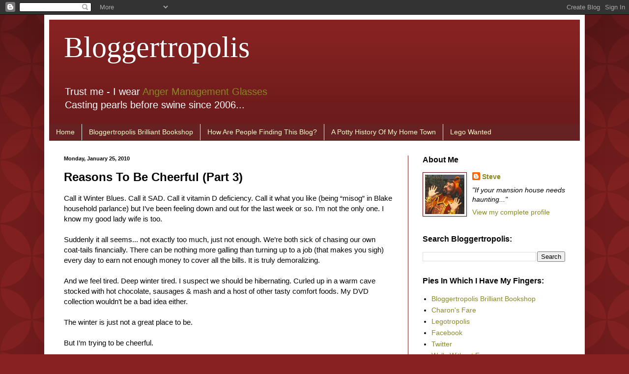

--- FILE ---
content_type: text/html; charset=UTF-8
request_url: https://bloggertropolis.blogspot.com/2010/01/reasons-to-be-cheerful-part-3.html?showComment=1264525320313
body_size: 25166
content:
<!DOCTYPE html>
<html class='v2' dir='ltr' lang='en-GB'>
<head>
<link href='https://www.blogger.com/static/v1/widgets/4128112664-css_bundle_v2.css' rel='stylesheet' type='text/css'/>
<meta content='width=1100' name='viewport'/>
<meta content='text/html; charset=UTF-8' http-equiv='Content-Type'/>
<meta content='blogger' name='generator'/>
<link href='https://bloggertropolis.blogspot.com/favicon.ico' rel='icon' type='image/x-icon'/>
<link href='http://bloggertropolis.blogspot.com/2010/01/reasons-to-be-cheerful-part-3.html' rel='canonical'/>
<link rel="alternate" type="application/atom+xml" title="Bloggertropolis - Atom" href="https://bloggertropolis.blogspot.com/feeds/posts/default" />
<link rel="alternate" type="application/rss+xml" title="Bloggertropolis - RSS" href="https://bloggertropolis.blogspot.com/feeds/posts/default?alt=rss" />
<link rel="service.post" type="application/atom+xml" title="Bloggertropolis - Atom" href="https://www.blogger.com/feeds/35009574/posts/default" />

<link rel="alternate" type="application/atom+xml" title="Bloggertropolis - Atom" href="https://bloggertropolis.blogspot.com/feeds/7511671502371968598/comments/default" />
<!--Can't find substitution for tag [blog.ieCssRetrofitLinks]-->
<meta content='http://bloggertropolis.blogspot.com/2010/01/reasons-to-be-cheerful-part-3.html' property='og:url'/>
<meta content='Reasons To Be Cheerful (Part 3)' property='og:title'/>
<meta content='Call it Winter Blues. Call it SAD. Call it vitamin D deficiency. Call it what you like (being “misog” in Blake household parlance) but I’ve ...' property='og:description'/>
<title>Bloggertropolis: Reasons To Be Cheerful (Part 3)</title>
<style id='page-skin-1' type='text/css'><!--
/*
-----------------------------------------------
Blogger Template Style
Name:     Simple
Designer: Blogger
URL:      www.blogger.com
----------------------------------------------- */
/* Content
----------------------------------------------- */
body {
font: normal normal 14px Arial, Tahoma, Helvetica, FreeSans, sans-serif;
color: #040404;
background: #882222 url(//themes.googleusercontent.com/image?id=0BwVBOzw_-hbMODkzNDVjYTEtYzNiYi00YjRkLThkZjAtOGM0MGI5NzRhZjM4) repeat scroll top left;
padding: 0 40px 40px 40px;
}
html body .region-inner {
min-width: 0;
max-width: 100%;
width: auto;
}
h2 {
font-size: 22px;
}
a:link {
text-decoration:none;
color: #888822;
}
a:visited {
text-decoration:none;
color: #888822;
}
a:hover {
text-decoration:underline;
color: #888822;
}
.body-fauxcolumn-outer .fauxcolumn-inner {
background: transparent none repeat scroll top left;
_background-image: none;
}
.body-fauxcolumn-outer .cap-top {
position: absolute;
z-index: 1;
height: 400px;
width: 100%;
}
.body-fauxcolumn-outer .cap-top .cap-left {
width: 100%;
background: transparent url(//www.blogblog.com/1kt/simple/gradients_deep.png) repeat-x scroll top left;
_background-image: none;
}
.content-outer {
-moz-box-shadow: 0 0 40px rgba(0, 0, 0, .15);
-webkit-box-shadow: 0 0 5px rgba(0, 0, 0, .15);
-goog-ms-box-shadow: 0 0 10px #333333;
box-shadow: 0 0 40px rgba(0, 0, 0, .15);
margin-bottom: 1px;
}
.content-inner {
padding: 10px 10px;
}
.content-inner {
background-color: #ffffff;
}
/* Header
----------------------------------------------- */
.header-outer {
background: #882222 url(//www.blogblog.com/1kt/simple/gradients_deep.png) repeat-x scroll 0 -400px;
_background-image: none;
}
.Header h1 {
font: normal normal 60px Georgia, Utopia, 'Palatino Linotype', Palatino, serif;
color: #ffffff;
text-shadow: -1px -1px 1px rgba(0, 0, 0, .2);
}
.Header h1 a {
color: #ffffff;
}
.Header .description {
font-size: 140%;
color: #ffffff;
}
.header-inner .Header .titlewrapper {
padding: 22px 30px;
}
.header-inner .Header .descriptionwrapper {
padding: 0 30px;
}
/* Tabs
----------------------------------------------- */
.tabs-inner .section:first-child {
border-top: 0 solid #772222;
}
.tabs-inner .section:first-child ul {
margin-top: -0;
border-top: 0 solid #772222;
border-left: 0 solid #772222;
border-right: 0 solid #772222;
}
.tabs-inner .widget ul {
background: #662222 none repeat-x scroll 0 -800px;
_background-image: none;
border-bottom: 1px solid #772222;
margin-top: 1px;
margin-left: -30px;
margin-right: -30px;
}
.tabs-inner .widget li a {
display: inline-block;
padding: .6em 1em;
font: normal normal 14px Arial, Tahoma, Helvetica, FreeSans, sans-serif;
color: #ffffcc;
border-left: 1px solid #ffffff;
border-right: 0 solid #772222;
}
.tabs-inner .widget li:first-child a {
border-left: none;
}
.tabs-inner .widget li.selected a, .tabs-inner .widget li a:hover {
color: #ffffff;
background-color: #552222;
text-decoration: none;
}
/* Columns
----------------------------------------------- */
.main-outer {
border-top: 0 solid #772222;
}
.fauxcolumn-left-outer .fauxcolumn-inner {
border-right: 1px solid #772222;
}
.fauxcolumn-right-outer .fauxcolumn-inner {
border-left: 1px solid #772222;
}
/* Headings
----------------------------------------------- */
div.widget > h2,
div.widget h2.title {
margin: 0 0 1em 0;
font: normal bold 16px Arial, Tahoma, Helvetica, FreeSans, sans-serif;
color: #040404;
}
/* Widgets
----------------------------------------------- */
.widget .zippy {
color: #999999;
text-shadow: 2px 2px 1px rgba(0, 0, 0, .1);
}
.widget .popular-posts ul {
list-style: none;
}
/* Posts
----------------------------------------------- */
h2.date-header {
font: normal bold 11px Arial, Tahoma, Helvetica, FreeSans, sans-serif;
}
.date-header span {
background-color: transparent;
color: #040404;
padding: inherit;
letter-spacing: inherit;
margin: inherit;
}
.main-inner {
padding-top: 30px;
padding-bottom: 30px;
}
.main-inner .column-center-inner {
padding: 0 15px;
}
.main-inner .column-center-inner .section {
margin: 0 15px;
}
.post {
margin: 0 0 25px 0;
}
h3.post-title, .comments h4 {
font: normal bold 24px Arial, Tahoma, Helvetica, FreeSans, sans-serif;
margin: .75em 0 0;
}
.post-body {
font-size: 110%;
line-height: 1.4;
position: relative;
}
.post-body img, .post-body .tr-caption-container, .Profile img, .Image img,
.BlogList .item-thumbnail img {
padding: 4px;
background: #ffffff;
border: 1px solid #660000;
-moz-box-shadow: 1px 1px 5px rgba(0, 0, 0, .1);
-webkit-box-shadow: 1px 1px 5px rgba(0, 0, 0, .1);
box-shadow: 1px 1px 5px rgba(0, 0, 0, .1);
}
.post-body img, .post-body .tr-caption-container {
padding: 8px;
}
.post-body .tr-caption-container {
color: #040404;
}
.post-body .tr-caption-container img {
padding: 0;
background: transparent;
border: none;
-moz-box-shadow: 0 0 0 rgba(0, 0, 0, .1);
-webkit-box-shadow: 0 0 0 rgba(0, 0, 0, .1);
box-shadow: 0 0 0 rgba(0, 0, 0, .1);
}
.post-header {
margin: 0 0 1.5em;
line-height: 1.6;
font-size: 90%;
}
.post-footer {
margin: 20px -2px 0;
padding: 5px 10px;
color: #040404;
background-color: #772222;
border-bottom: 1px solid transparent;
line-height: 1.6;
font-size: 90%;
}
#comments .comment-author {
padding-top: 1.5em;
border-top: 1px solid #772222;
background-position: 0 1.5em;
}
#comments .comment-author:first-child {
padding-top: 0;
border-top: none;
}
.avatar-image-container {
margin: .2em 0 0;
}
#comments .avatar-image-container img {
border: 1px solid #660000;
}
/* Comments
----------------------------------------------- */
.comments .comments-content .icon.blog-author {
background-repeat: no-repeat;
background-image: url([data-uri]);
}
.comments .comments-content .loadmore a {
border-top: 1px solid #999999;
border-bottom: 1px solid #999999;
}
.comments .comment-thread.inline-thread {
background-color: #772222;
}
.comments .continue {
border-top: 2px solid #999999;
}
/* Accents
---------------------------------------------- */
.section-columns td.columns-cell {
border-left: 1px solid #772222;
}
.blog-pager {
background: transparent none no-repeat scroll top center;
}
.blog-pager-older-link, .home-link,
.blog-pager-newer-link {
background-color: #ffffff;
padding: 5px;
}
.footer-outer {
border-top: 0 dashed #bbbbbb;
}
/* Mobile
----------------------------------------------- */
body.mobile  {
background-size: auto;
}
.mobile .body-fauxcolumn-outer {
background: transparent none repeat scroll top left;
}
.mobile .body-fauxcolumn-outer .cap-top {
background-size: 100% auto;
}
.mobile .content-outer {
-webkit-box-shadow: 0 0 3px rgba(0, 0, 0, .15);
box-shadow: 0 0 3px rgba(0, 0, 0, .15);
}
.mobile .tabs-inner .widget ul {
margin-left: 0;
margin-right: 0;
}
.mobile .post {
margin: 0;
}
.mobile .main-inner .column-center-inner .section {
margin: 0;
}
.mobile .date-header span {
padding: 0.1em 10px;
margin: 0 -10px;
}
.mobile h3.post-title {
margin: 0;
}
.mobile .blog-pager {
background: transparent none no-repeat scroll top center;
}
.mobile .footer-outer {
border-top: none;
}
.mobile .main-inner, .mobile .footer-inner {
background-color: #ffffff;
}
.mobile-index-contents {
color: #040404;
}
.mobile-link-button {
background-color: #888822;
}
.mobile-link-button a:link, .mobile-link-button a:visited {
color: #882222;
}
.mobile .tabs-inner .section:first-child {
border-top: none;
}
.mobile .tabs-inner .PageList .widget-content {
background-color: #552222;
color: #ffffff;
border-top: 1px solid #772222;
border-bottom: 1px solid #772222;
}
.mobile .tabs-inner .PageList .widget-content .pagelist-arrow {
border-left: 1px solid #772222;
}

--></style>
<style id='template-skin-1' type='text/css'><!--
body {
min-width: 1100px;
}
.content-outer, .content-fauxcolumn-outer, .region-inner {
min-width: 1100px;
max-width: 1100px;
_width: 1100px;
}
.main-inner .columns {
padding-left: 0;
padding-right: 350px;
}
.main-inner .fauxcolumn-center-outer {
left: 0;
right: 350px;
/* IE6 does not respect left and right together */
_width: expression(this.parentNode.offsetWidth -
parseInt("0") -
parseInt("350px") + 'px');
}
.main-inner .fauxcolumn-left-outer {
width: 0;
}
.main-inner .fauxcolumn-right-outer {
width: 350px;
}
.main-inner .column-left-outer {
width: 0;
right: 100%;
margin-left: -0;
}
.main-inner .column-right-outer {
width: 350px;
margin-right: -350px;
}
#layout {
min-width: 0;
}
#layout .content-outer {
min-width: 0;
width: 800px;
}
#layout .region-inner {
min-width: 0;
width: auto;
}
body#layout div.add_widget {
padding: 8px;
}
body#layout div.add_widget a {
margin-left: 32px;
}
--></style>
<style>
    body {background-image:url(\/\/themes.googleusercontent.com\/image?id=0BwVBOzw_-hbMODkzNDVjYTEtYzNiYi00YjRkLThkZjAtOGM0MGI5NzRhZjM4);}
    
@media (max-width: 200px) { body {background-image:url(\/\/themes.googleusercontent.com\/image?id=0BwVBOzw_-hbMODkzNDVjYTEtYzNiYi00YjRkLThkZjAtOGM0MGI5NzRhZjM4&options=w200);}}
@media (max-width: 400px) and (min-width: 201px) { body {background-image:url(\/\/themes.googleusercontent.com\/image?id=0BwVBOzw_-hbMODkzNDVjYTEtYzNiYi00YjRkLThkZjAtOGM0MGI5NzRhZjM4&options=w400);}}
@media (max-width: 800px) and (min-width: 401px) { body {background-image:url(\/\/themes.googleusercontent.com\/image?id=0BwVBOzw_-hbMODkzNDVjYTEtYzNiYi00YjRkLThkZjAtOGM0MGI5NzRhZjM4&options=w800);}}
@media (max-width: 1200px) and (min-width: 801px) { body {background-image:url(\/\/themes.googleusercontent.com\/image?id=0BwVBOzw_-hbMODkzNDVjYTEtYzNiYi00YjRkLThkZjAtOGM0MGI5NzRhZjM4&options=w1200);}}
/* Last tag covers anything over one higher than the previous max-size cap. */
@media (min-width: 1201px) { body {background-image:url(\/\/themes.googleusercontent.com\/image?id=0BwVBOzw_-hbMODkzNDVjYTEtYzNiYi00YjRkLThkZjAtOGM0MGI5NzRhZjM4&options=w1600);}}
  </style>
<link href='https://www.blogger.com/dyn-css/authorization.css?targetBlogID=35009574&amp;zx=67bed382-cb4f-4bf6-bb98-702e45a59ccc' media='none' onload='if(media!=&#39;all&#39;)media=&#39;all&#39;' rel='stylesheet'/><noscript><link href='https://www.blogger.com/dyn-css/authorization.css?targetBlogID=35009574&amp;zx=67bed382-cb4f-4bf6-bb98-702e45a59ccc' rel='stylesheet'/></noscript>
<meta name='google-adsense-platform-account' content='ca-host-pub-1556223355139109'/>
<meta name='google-adsense-platform-domain' content='blogspot.com'/>

<!-- data-ad-client=ca-pub-4746842183785044 -->

</head>
<body class='loading variant-deep'>
<div class='navbar section' id='navbar' name='Navbar'><div class='widget Navbar' data-version='1' id='Navbar1'><script type="text/javascript">
    function setAttributeOnload(object, attribute, val) {
      if(window.addEventListener) {
        window.addEventListener('load',
          function(){ object[attribute] = val; }, false);
      } else {
        window.attachEvent('onload', function(){ object[attribute] = val; });
      }
    }
  </script>
<div id="navbar-iframe-container"></div>
<script type="text/javascript" src="https://apis.google.com/js/platform.js"></script>
<script type="text/javascript">
      gapi.load("gapi.iframes:gapi.iframes.style.bubble", function() {
        if (gapi.iframes && gapi.iframes.getContext) {
          gapi.iframes.getContext().openChild({
              url: 'https://www.blogger.com/navbar/35009574?po\x3d7511671502371968598\x26origin\x3dhttps://bloggertropolis.blogspot.com',
              where: document.getElementById("navbar-iframe-container"),
              id: "navbar-iframe"
          });
        }
      });
    </script><script type="text/javascript">
(function() {
var script = document.createElement('script');
script.type = 'text/javascript';
script.src = '//pagead2.googlesyndication.com/pagead/js/google_top_exp.js';
var head = document.getElementsByTagName('head')[0];
if (head) {
head.appendChild(script);
}})();
</script>
</div></div>
<div class='body-fauxcolumns'>
<div class='fauxcolumn-outer body-fauxcolumn-outer'>
<div class='cap-top'>
<div class='cap-left'></div>
<div class='cap-right'></div>
</div>
<div class='fauxborder-left'>
<div class='fauxborder-right'></div>
<div class='fauxcolumn-inner'>
</div>
</div>
<div class='cap-bottom'>
<div class='cap-left'></div>
<div class='cap-right'></div>
</div>
</div>
</div>
<div class='content'>
<div class='content-fauxcolumns'>
<div class='fauxcolumn-outer content-fauxcolumn-outer'>
<div class='cap-top'>
<div class='cap-left'></div>
<div class='cap-right'></div>
</div>
<div class='fauxborder-left'>
<div class='fauxborder-right'></div>
<div class='fauxcolumn-inner'>
</div>
</div>
<div class='cap-bottom'>
<div class='cap-left'></div>
<div class='cap-right'></div>
</div>
</div>
</div>
<div class='content-outer'>
<div class='content-cap-top cap-top'>
<div class='cap-left'></div>
<div class='cap-right'></div>
</div>
<div class='fauxborder-left content-fauxborder-left'>
<div class='fauxborder-right content-fauxborder-right'></div>
<div class='content-inner'>
<header>
<div class='header-outer'>
<div class='header-cap-top cap-top'>
<div class='cap-left'></div>
<div class='cap-right'></div>
</div>
<div class='fauxborder-left header-fauxborder-left'>
<div class='fauxborder-right header-fauxborder-right'></div>
<div class='region-inner header-inner'>
<div class='header section' id='header' name='Header'><div class='widget Header' data-version='1' id='Header1'>
<div id='header-inner'>
<div class='titlewrapper'>
<h1 class='title'>
<a href='https://bloggertropolis.blogspot.com/'>
Bloggertropolis
</a>
</h1>
</div>
<div class='descriptionwrapper'>
<p class='description'><span>Trust me - I wear <a href="http://www.amazon.co.uk/Management-Glasses-Selected-writings-Herrick-Blake-ebook/dp/B00IQBO952/ref=sr_1_3?ie=UTF8&amp;qid=1393751988&amp;sr=8-3&amp;keywords=stephen+herrick-blake" title="Anger Management Glasses">Anger Management Glasses</a><br>Casting pearls before swine since 2006...</span></p>
</div>
</div>
</div></div>
</div>
</div>
<div class='header-cap-bottom cap-bottom'>
<div class='cap-left'></div>
<div class='cap-right'></div>
</div>
</div>
</header>
<div class='tabs-outer'>
<div class='tabs-cap-top cap-top'>
<div class='cap-left'></div>
<div class='cap-right'></div>
</div>
<div class='fauxborder-left tabs-fauxborder-left'>
<div class='fauxborder-right tabs-fauxborder-right'></div>
<div class='region-inner tabs-inner'>
<div class='tabs section' id='crosscol' name='Cross-column'><div class='widget PageList' data-version='1' id='PageList1'>
<h2>Pages</h2>
<div class='widget-content'>
<ul>
<li>
<a href='https://bloggertropolis.blogspot.com/'>Home</a>
</li>
<li>
<a href='https://bloggertropolis.blogspot.com/p/bloggertropolis.html'>Bloggertropolis Brilliant Bookshop</a>
</li>
<li>
<a href='https://bloggertropolis.blogspot.com/p/how-are-people-finding-my-blog.html'>How Are People Finding This Blog?</a>
</li>
<li>
<a href='https://bloggertropolis.blogspot.com/p/a-potty-history-of-my-home-town.html'>A Potty History Of My Home Town</a>
</li>
<li>
<a href='https://bloggertropolis.blogspot.com/p/lego-wanted.html'>Lego Wanted</a>
</li>
</ul>
<div class='clear'></div>
</div>
</div></div>
<div class='tabs no-items section' id='crosscol-overflow' name='Cross-Column 2'></div>
</div>
</div>
<div class='tabs-cap-bottom cap-bottom'>
<div class='cap-left'></div>
<div class='cap-right'></div>
</div>
</div>
<div class='main-outer'>
<div class='main-cap-top cap-top'>
<div class='cap-left'></div>
<div class='cap-right'></div>
</div>
<div class='fauxborder-left main-fauxborder-left'>
<div class='fauxborder-right main-fauxborder-right'></div>
<div class='region-inner main-inner'>
<div class='columns fauxcolumns'>
<div class='fauxcolumn-outer fauxcolumn-center-outer'>
<div class='cap-top'>
<div class='cap-left'></div>
<div class='cap-right'></div>
</div>
<div class='fauxborder-left'>
<div class='fauxborder-right'></div>
<div class='fauxcolumn-inner'>
</div>
</div>
<div class='cap-bottom'>
<div class='cap-left'></div>
<div class='cap-right'></div>
</div>
</div>
<div class='fauxcolumn-outer fauxcolumn-left-outer'>
<div class='cap-top'>
<div class='cap-left'></div>
<div class='cap-right'></div>
</div>
<div class='fauxborder-left'>
<div class='fauxborder-right'></div>
<div class='fauxcolumn-inner'>
</div>
</div>
<div class='cap-bottom'>
<div class='cap-left'></div>
<div class='cap-right'></div>
</div>
</div>
<div class='fauxcolumn-outer fauxcolumn-right-outer'>
<div class='cap-top'>
<div class='cap-left'></div>
<div class='cap-right'></div>
</div>
<div class='fauxborder-left'>
<div class='fauxborder-right'></div>
<div class='fauxcolumn-inner'>
</div>
</div>
<div class='cap-bottom'>
<div class='cap-left'></div>
<div class='cap-right'></div>
</div>
</div>
<!-- corrects IE6 width calculation -->
<div class='columns-inner'>
<div class='column-center-outer'>
<div class='column-center-inner'>
<div class='main section' id='main' name='Main'><div class='widget Blog' data-version='1' id='Blog1'>
<div class='blog-posts hfeed'>

          <div class="date-outer">
        
<h2 class='date-header'><span>Monday, January 25, 2010</span></h2>

          <div class="date-posts">
        
<div class='post-outer'>
<div class='post hentry'>
<a name='7511671502371968598'></a>
<h3 class='post-title entry-title'>
Reasons To Be Cheerful (Part 3)
</h3>
<div class='post-header'>
<div class='post-header-line-1'></div>
</div>
<div class='post-body entry-content' id='post-body-7511671502371968598'>
Call it Winter Blues. Call it SAD. Call it vitamin D deficiency. Call it what you like (being &#8220;misog&#8221; in Blake household parlance) but I&#8217;ve been feeling down and out for the last week or so. I&#8217;m not the only one. I know my good lady wife is too. <br /><br />Suddenly it all seems... not exactly too much, just not enough. We&#8217;re both sick of chasing our own coat-tails financially. There can be nothing more galling than turning up to a job (that makes you sigh) every day to earn not enough money to cover all the bills. It is truly demoralizing. <br /><br />And we feel tired. Deep winter tired. I suspect we should be hibernating. Curled up in a warm cave stocked with hot chocolate, sausages & mash and a host of other tasty comfort foods. My DVD collection wouldn&#8217;t be a bad idea either. <br /><br />The winter is just not a great place to be. <br /><br />But I&#8217;m trying to be cheerful. <br /><br />Well, if not exactly cheerful (this is me we&#8217;re talking about after all) then I&#8217;m at least I&#8217;m trying to count my blessings. <br /><br />I have a wonderful wife. Too wonderful rumbustious boys. A roof over our heads. Karen and I have both completed an accountancy course (ACCA) and a degree course respectively over the last few months &#8211; Karen is merely awaiting her final results (out in Feb). I&#8217;ve nearly completed the first rewrite of my novel &#8211; next step will be sourcing an agent. It&#8217;s very early days yet but we calculated than we&#8217;ve paid off about &#163;9k from our mortgage.  <br /><br />So if we&#8217;re not rich in money we&#8217;re at least rich in assets and home comforts. And we&#8217;re not going to starve.<br /><br />But a bit of elasticity would be nice. A holiday would be nice (I&#8217;m not even thinking &#8220;abroad&#8221;). To be able to buy a luxury item once in a while without feeling guilty would be nice. <br /><br />*Sigh*<br /><br />Although I&#8217;m not sure if it will help we have a financial advisor coming round to visit us this evening. Somebody independent and professional to take on board our haemorrhaging fortunes to see if they can apply a tourniquet. If nothing else she might be able to get us a better deal on our mortgage, I suppose. I&#8217;m not holding my breath though. I can&#8217;t help suspecting it will merely result in a tightening up of moolah elsewhere. Swings and roundabouts as they say.<br /><br />Sorry. I&#8217;m meant to be being positive. Reasons to be cheerful and all that.<br /><br />Ahem. <i>At least she&#8217;s not a bailiff.</i> <br /><br />There, is that close enough?<br /><br /><br />
<div style='clear: both;'></div>
</div>
<div class='post-footer'>
<div class='post-footer-line post-footer-line-1'><span class='post-author vcard'>
Posted by
<span class='fn'>
<a href='https://www.blogger.com/profile/02133900289384226725' rel='author' title='author profile'>
Steve
</a>
</span>
</span>
<span class='post-timestamp'>
at
<a class='timestamp-link' href='https://bloggertropolis.blogspot.com/2010/01/reasons-to-be-cheerful-part-3.html' rel='bookmark' title='permanent link'><abbr class='published' title='2010-01-25T17:29:00+01:00'>Monday, January 25, 2010</abbr></a>
</span>
<span class='post-comment-link'>
</span>
<span class='post-icons'>
</span>
<div class='post-share-buttons goog-inline-block'>
<a class='goog-inline-block share-button sb-email' href='https://www.blogger.com/share-post.g?blogID=35009574&postID=7511671502371968598&target=email' target='_blank' title='Email This'><span class='share-button-link-text'>Email This</span></a><a class='goog-inline-block share-button sb-blog' href='https://www.blogger.com/share-post.g?blogID=35009574&postID=7511671502371968598&target=blog' onclick='window.open(this.href, "_blank", "height=270,width=475"); return false;' target='_blank' title='BlogThis!'><span class='share-button-link-text'>BlogThis!</span></a><a class='goog-inline-block share-button sb-twitter' href='https://www.blogger.com/share-post.g?blogID=35009574&postID=7511671502371968598&target=twitter' target='_blank' title='Share to X'><span class='share-button-link-text'>Share to X</span></a><a class='goog-inline-block share-button sb-facebook' href='https://www.blogger.com/share-post.g?blogID=35009574&postID=7511671502371968598&target=facebook' onclick='window.open(this.href, "_blank", "height=430,width=640"); return false;' target='_blank' title='Share to Facebook'><span class='share-button-link-text'>Share to Facebook</span></a><a class='goog-inline-block share-button sb-pinterest' href='https://www.blogger.com/share-post.g?blogID=35009574&postID=7511671502371968598&target=pinterest' target='_blank' title='Share to Pinterest'><span class='share-button-link-text'>Share to Pinterest</span></a>
</div>
</div>
<div class='post-footer-line post-footer-line-2'><span class='post-labels'>
Labels:
<a href='https://bloggertropolis.blogspot.com/search/label/badday' rel='tag'>badday</a>,
<a href='https://bloggertropolis.blogspot.com/search/label/badmood' rel='tag'>badmood</a>,
<a href='https://bloggertropolis.blogspot.com/search/label/fears' rel='tag'>fears</a>,
<a href='https://bloggertropolis.blogspot.com/search/label/futility' rel='tag'>futility</a>,
<a href='https://bloggertropolis.blogspot.com/search/label/money' rel='tag'>money</a>,
<a href='https://bloggertropolis.blogspot.com/search/label/novel' rel='tag'>novel</a>,
<a href='https://bloggertropolis.blogspot.com/search/label/weather' rel='tag'>weather</a>,
<a href='https://bloggertropolis.blogspot.com/search/label/winter' rel='tag'>winter</a>,
<a href='https://bloggertropolis.blogspot.com/search/label/work' rel='tag'>work</a>,
<a href='https://bloggertropolis.blogspot.com/search/label/writing' rel='tag'>writing</a>
</span>
</div>
<div class='post-footer-line post-footer-line-3'><span class='post-location'>
</span>
</div>
</div>
</div>
<div class='comments' id='comments'>
<a name='comments'></a>
<h4>27 comments:</h4>
<div id='Blog1_comments-block-wrapper'>
<dl class='avatar-comment-indent' id='comments-block'>
<dt class='comment-author ' id='c2090316948939567018'>
<a name='c2090316948939567018'></a>
<div class="avatar-image-container vcard"><span dir="ltr"><a href="https://www.blogger.com/profile/04875996639432864367" target="" rel="nofollow" onclick="" class="avatar-hovercard" id="av-2090316948939567018-04875996639432864367"><img src="https://resources.blogblog.com/img/blank.gif" width="35" height="35" class="delayLoad" style="display: none;" longdesc="//blogger.googleusercontent.com/img/b/R29vZ2xl/AVvXsEh8XFaeH2FtH07-JEtlo2dQkWwHShi4kvzLIOYz1OzxK2-cBru5SqTEdoJsLlAWSWsh7Mo5wmZAb0AfUOGnLt7MhzrE6jej5P6IM9x1MIu455yRb-4gOoiiFwPBiwikv7g/s45-c/honest.jpg" alt="" title="ArtSparker">

<noscript><img src="//blogger.googleusercontent.com/img/b/R29vZ2xl/AVvXsEh8XFaeH2FtH07-JEtlo2dQkWwHShi4kvzLIOYz1OzxK2-cBru5SqTEdoJsLlAWSWsh7Mo5wmZAb0AfUOGnLt7MhzrE6jej5P6IM9x1MIu455yRb-4gOoiiFwPBiwikv7g/s45-c/honest.jpg" width="35" height="35" class="photo" alt=""></noscript></a></span></div>
<a href='https://www.blogger.com/profile/04875996639432864367' rel='nofollow'>ArtSparker</a>
said...
</dt>
<dd class='comment-body' id='Blog1_cmt-2090316948939567018'>
<p>
An advisor should be able to offer some help, in any case. I think that getting control back in some areas is huge in these cases, just for that great &quot;At the wheel&quot; feeling. Hope it goes well.
</p>
</dd>
<dd class='comment-footer'>
<span class='comment-timestamp'>
<a href='https://bloggertropolis.blogspot.com/2010/01/reasons-to-be-cheerful-part-3.html?showComment=1264441097163#c2090316948939567018' title='comment permalink'>
Monday, January 25, 2010 6:38:00 pm
</a>
<span class='item-control blog-admin pid-286860263'>
<a class='comment-delete' href='https://www.blogger.com/comment/delete/35009574/2090316948939567018' title='Delete Comment'>
<img src='https://resources.blogblog.com/img/icon_delete13.gif'/>
</a>
</span>
</span>
</dd>
<dt class='comment-author blog-author' id='c3688306806528513115'>
<a name='c3688306806528513115'></a>
<div class="avatar-image-container vcard"><span dir="ltr"><a href="https://www.blogger.com/profile/02133900289384226725" target="" rel="nofollow" onclick="" class="avatar-hovercard" id="av-3688306806528513115-02133900289384226725"><img src="https://resources.blogblog.com/img/blank.gif" width="35" height="35" class="delayLoad" style="display: none;" longdesc="//blogger.googleusercontent.com/img/b/R29vZ2xl/AVvXsEhfbML7WmqCEy1U7TBzypjm3uLthP1Vg4S-kamwtYv3Fuv2NvZjSC10OU2NUfDLZu62nVxnifm_aURqur4LcUPAIV-m6aphIe6ydCdfdvle8Tj9yEYksm9FoGDreHVynw/s45-c/ME2.JPG" alt="" title="Steve">

<noscript><img src="//blogger.googleusercontent.com/img/b/R29vZ2xl/AVvXsEhfbML7WmqCEy1U7TBzypjm3uLthP1Vg4S-kamwtYv3Fuv2NvZjSC10OU2NUfDLZu62nVxnifm_aURqur4LcUPAIV-m6aphIe6ydCdfdvle8Tj9yEYksm9FoGDreHVynw/s45-c/ME2.JPG" width="35" height="35" class="photo" alt=""></noscript></a></span></div>
<a href='https://www.blogger.com/profile/02133900289384226725' rel='nofollow'>Steve</a>
said...
</dt>
<dd class='comment-body' id='Blog1_cmt-3688306806528513115'>
<p>
ArtSparker: that&#39;s a good way to look at it. A positive way. Back in the driving seat with our eyes open... as opposed to driving the vehicle off a cliff with our eyes closed...
</p>
</dd>
<dd class='comment-footer'>
<span class='comment-timestamp'>
<a href='https://bloggertropolis.blogspot.com/2010/01/reasons-to-be-cheerful-part-3.html?showComment=1264445118630#c3688306806528513115' title='comment permalink'>
Monday, January 25, 2010 7:45:00 pm
</a>
<span class='item-control blog-admin pid-1768084518'>
<a class='comment-delete' href='https://www.blogger.com/comment/delete/35009574/3688306806528513115' title='Delete Comment'>
<img src='https://resources.blogblog.com/img/icon_delete13.gif'/>
</a>
</span>
</span>
</dd>
<dt class='comment-author ' id='c2853118615392000946'>
<a name='c2853118615392000946'></a>
<div class="avatar-image-container avatar-stock"><span dir="ltr"><img src="//resources.blogblog.com/img/blank.gif" width="35" height="35" alt="" title="Anonymous">

</span></div>
Anonymous
said...
</dt>
<dd class='comment-body' id='Blog1_cmt-2853118615392000946'>
<p>
It is so demoralising when you have nothing left for a tiny bit of luxury and January is a particularly depressing month. I hope the advisor can help you save something somewhere.
</p>
</dd>
<dd class='comment-footer'>
<span class='comment-timestamp'>
<a href='https://bloggertropolis.blogspot.com/2010/01/reasons-to-be-cheerful-part-3.html?showComment=1264449984198#c2853118615392000946' title='comment permalink'>
Monday, January 25, 2010 9:06:00 pm
</a>
<span class='item-control blog-admin pid-1985341765'>
<a class='comment-delete' href='https://www.blogger.com/comment/delete/35009574/2853118615392000946' title='Delete Comment'>
<img src='https://resources.blogblog.com/img/icon_delete13.gif'/>
</a>
</span>
</span>
</dd>
<dt class='comment-author ' id='c7026222598295478846'>
<a name='c7026222598295478846'></a>
<div class="avatar-image-container avatar-stock"><span dir="ltr"><a href="https://www.blogger.com/profile/02894097012924024789" target="" rel="nofollow" onclick="" class="avatar-hovercard" id="av-7026222598295478846-02894097012924024789"><img src="//www.blogger.com/img/blogger_logo_round_35.png" width="35" height="35" alt="" title="KeyReed">

</a></span></div>
<a href='https://www.blogger.com/profile/02894097012924024789' rel='nofollow'>KeyReed</a>
said...
</dt>
<dd class='comment-body' id='Blog1_cmt-7026222598295478846'>
<p>
Can you send her round to me afterwards?
</p>
</dd>
<dd class='comment-footer'>
<span class='comment-timestamp'>
<a href='https://bloggertropolis.blogspot.com/2010/01/reasons-to-be-cheerful-part-3.html?showComment=1264452062697#c7026222598295478846' title='comment permalink'>
Monday, January 25, 2010 9:41:00 pm
</a>
<span class='item-control blog-admin pid-1997344297'>
<a class='comment-delete' href='https://www.blogger.com/comment/delete/35009574/7026222598295478846' title='Delete Comment'>
<img src='https://resources.blogblog.com/img/icon_delete13.gif'/>
</a>
</span>
</span>
</dd>
<dt class='comment-author blog-author' id='c8359497412869854936'>
<a name='c8359497412869854936'></a>
<div class="avatar-image-container vcard"><span dir="ltr"><a href="https://www.blogger.com/profile/02133900289384226725" target="" rel="nofollow" onclick="" class="avatar-hovercard" id="av-8359497412869854936-02133900289384226725"><img src="https://resources.blogblog.com/img/blank.gif" width="35" height="35" class="delayLoad" style="display: none;" longdesc="//blogger.googleusercontent.com/img/b/R29vZ2xl/AVvXsEhfbML7WmqCEy1U7TBzypjm3uLthP1Vg4S-kamwtYv3Fuv2NvZjSC10OU2NUfDLZu62nVxnifm_aURqur4LcUPAIV-m6aphIe6ydCdfdvle8Tj9yEYksm9FoGDreHVynw/s45-c/ME2.JPG" alt="" title="Steve">

<noscript><img src="//blogger.googleusercontent.com/img/b/R29vZ2xl/AVvXsEhfbML7WmqCEy1U7TBzypjm3uLthP1Vg4S-kamwtYv3Fuv2NvZjSC10OU2NUfDLZu62nVxnifm_aURqur4LcUPAIV-m6aphIe6ydCdfdvle8Tj9yEYksm9FoGDreHVynw/s45-c/ME2.JPG" width="35" height="35" class="photo" alt=""></noscript></a></span></div>
<a href='https://www.blogger.com/profile/02133900289384226725' rel='nofollow'>Steve</a>
said...
</dt>
<dd class='comment-body' id='Blog1_cmt-8359497412869854936'>
<p>
Completely Alienne: ...actually I&#39;ve come away feeling pretty hopeful. Confused but hopeful. I am crap with money. Thank God my wife and the advisor seemed to know what they were talking about! The advisor is going to go away and rattle some figures for us... hopefully it will mean better deals all round.
</p>
</dd>
<dd class='comment-footer'>
<span class='comment-timestamp'>
<a href='https://bloggertropolis.blogspot.com/2010/01/reasons-to-be-cheerful-part-3.html?showComment=1264452394285#c8359497412869854936' title='comment permalink'>
Monday, January 25, 2010 9:46:00 pm
</a>
<span class='item-control blog-admin pid-1768084518'>
<a class='comment-delete' href='https://www.blogger.com/comment/delete/35009574/8359497412869854936' title='Delete Comment'>
<img src='https://resources.blogblog.com/img/icon_delete13.gif'/>
</a>
</span>
</span>
</dd>
<dt class='comment-author blog-author' id='c3533896401269669497'>
<a name='c3533896401269669497'></a>
<div class="avatar-image-container vcard"><span dir="ltr"><a href="https://www.blogger.com/profile/02133900289384226725" target="" rel="nofollow" onclick="" class="avatar-hovercard" id="av-3533896401269669497-02133900289384226725"><img src="https://resources.blogblog.com/img/blank.gif" width="35" height="35" class="delayLoad" style="display: none;" longdesc="//blogger.googleusercontent.com/img/b/R29vZ2xl/AVvXsEhfbML7WmqCEy1U7TBzypjm3uLthP1Vg4S-kamwtYv3Fuv2NvZjSC10OU2NUfDLZu62nVxnifm_aURqur4LcUPAIV-m6aphIe6ydCdfdvle8Tj9yEYksm9FoGDreHVynw/s45-c/ME2.JPG" alt="" title="Steve">

<noscript><img src="//blogger.googleusercontent.com/img/b/R29vZ2xl/AVvXsEhfbML7WmqCEy1U7TBzypjm3uLthP1Vg4S-kamwtYv3Fuv2NvZjSC10OU2NUfDLZu62nVxnifm_aURqur4LcUPAIV-m6aphIe6ydCdfdvle8Tj9yEYksm9FoGDreHVynw/s45-c/ME2.JPG" width="35" height="35" class="photo" alt=""></noscript></a></span></div>
<a href='https://www.blogger.com/profile/02133900289384226725' rel='nofollow'>Steve</a>
said...
</dt>
<dd class='comment-body' id='Blog1_cmt-3533896401269669497'>
<p>
Tenon_Saw: it may be a possibility if you&#39;re serious!
</p>
</dd>
<dd class='comment-footer'>
<span class='comment-timestamp'>
<a href='https://bloggertropolis.blogspot.com/2010/01/reasons-to-be-cheerful-part-3.html?showComment=1264452460693#c3533896401269669497' title='comment permalink'>
Monday, January 25, 2010 9:47:00 pm
</a>
<span class='item-control blog-admin pid-1768084518'>
<a class='comment-delete' href='https://www.blogger.com/comment/delete/35009574/3533896401269669497' title='Delete Comment'>
<img src='https://resources.blogblog.com/img/icon_delete13.gif'/>
</a>
</span>
</span>
</dd>
<dt class='comment-author ' id='c6629195049088347399'>
<a name='c6629195049088347399'></a>
<div class="avatar-image-container vcard"><span dir="ltr"><a href="https://www.blogger.com/profile/09907139441842698894" target="" rel="nofollow" onclick="" class="avatar-hovercard" id="av-6629195049088347399-09907139441842698894"><img src="https://resources.blogblog.com/img/blank.gif" width="35" height="35" class="delayLoad" style="display: none;" longdesc="//blogger.googleusercontent.com/img/b/R29vZ2xl/AVvXsEinAkv3iw3F2v8N0dK8k1rFII8gV0P-3l4mZvFfEarg2zl3LHlKYbwsrqrZixl-tf_9QDHcbZEVLS_4HlW6HfkzrHIT58_jNPlZGIhxNO5b7qmGDeMUCdHMZcQKKzLPJw/s45-c/*" alt="" title="L&ouml;st Jimmy">

<noscript><img src="//blogger.googleusercontent.com/img/b/R29vZ2xl/AVvXsEinAkv3iw3F2v8N0dK8k1rFII8gV0P-3l4mZvFfEarg2zl3LHlKYbwsrqrZixl-tf_9QDHcbZEVLS_4HlW6HfkzrHIT58_jNPlZGIhxNO5b7qmGDeMUCdHMZcQKKzLPJw/s45-c/*" width="35" height="35" class="photo" alt=""></noscript></a></span></div>
<a href='https://www.blogger.com/profile/09907139441842698894' rel='nofollow'>Löst Jimmy</a>
said...
</dt>
<dd class='comment-body' id='Blog1_cmt-6629195049088347399'>
<p>
I am the last person to give you advice about money Steve, I am simply rubbish at keeping it.  Budgeting and me don&#39;t mix never have no matter how earnestly I try.  As for feeling down I think the time of year makes everything seem that little bit worse.  I know it exasperates me, but the only way is forward so try and keep positive (fix on getting the book in print to give you an extra angle in life - enjoy the experience of that too). Take care<br /><br />Jimmy
</p>
</dd>
<dd class='comment-footer'>
<span class='comment-timestamp'>
<a href='https://bloggertropolis.blogspot.com/2010/01/reasons-to-be-cheerful-part-3.html?showComment=1264455947379#c6629195049088347399' title='comment permalink'>
Monday, January 25, 2010 10:45:00 pm
</a>
<span class='item-control blog-admin pid-172512091'>
<a class='comment-delete' href='https://www.blogger.com/comment/delete/35009574/6629195049088347399' title='Delete Comment'>
<img src='https://resources.blogblog.com/img/icon_delete13.gif'/>
</a>
</span>
</span>
</dd>
<dt class='comment-author blog-author' id='c8227022231747895231'>
<a name='c8227022231747895231'></a>
<div class="avatar-image-container vcard"><span dir="ltr"><a href="https://www.blogger.com/profile/02133900289384226725" target="" rel="nofollow" onclick="" class="avatar-hovercard" id="av-8227022231747895231-02133900289384226725"><img src="https://resources.blogblog.com/img/blank.gif" width="35" height="35" class="delayLoad" style="display: none;" longdesc="//blogger.googleusercontent.com/img/b/R29vZ2xl/AVvXsEhfbML7WmqCEy1U7TBzypjm3uLthP1Vg4S-kamwtYv3Fuv2NvZjSC10OU2NUfDLZu62nVxnifm_aURqur4LcUPAIV-m6aphIe6ydCdfdvle8Tj9yEYksm9FoGDreHVynw/s45-c/ME2.JPG" alt="" title="Steve">

<noscript><img src="//blogger.googleusercontent.com/img/b/R29vZ2xl/AVvXsEhfbML7WmqCEy1U7TBzypjm3uLthP1Vg4S-kamwtYv3Fuv2NvZjSC10OU2NUfDLZu62nVxnifm_aURqur4LcUPAIV-m6aphIe6ydCdfdvle8Tj9yEYksm9FoGDreHVynw/s45-c/ME2.JPG" width="35" height="35" class="photo" alt=""></noscript></a></span></div>
<a href='https://www.blogger.com/profile/02133900289384226725' rel='nofollow'>Steve</a>
said...
</dt>
<dd class='comment-body' id='Blog1_cmt-8227022231747895231'>
<p>
Löst Jimmy: bang on the nose as always, Jimmy, thank you.
</p>
</dd>
<dd class='comment-footer'>
<span class='comment-timestamp'>
<a href='https://bloggertropolis.blogspot.com/2010/01/reasons-to-be-cheerful-part-3.html?showComment=1264456820864#c8227022231747895231' title='comment permalink'>
Monday, January 25, 2010 11:00:00 pm
</a>
<span class='item-control blog-admin pid-1768084518'>
<a class='comment-delete' href='https://www.blogger.com/comment/delete/35009574/8227022231747895231' title='Delete Comment'>
<img src='https://resources.blogblog.com/img/icon_delete13.gif'/>
</a>
</span>
</span>
</dd>
<dt class='comment-author ' id='c9022515155746293736'>
<a name='c9022515155746293736'></a>
<div class="avatar-image-container avatar-stock"><span dir="ltr"><img src="//resources.blogblog.com/img/blank.gif" width="35" height="35" alt="" title="Anonymous">

</span></div>
Anonymous
said...
</dt>
<dd class='comment-body' id='Blog1_cmt-9022515155746293736'>
<p>
If it&#39;s any consolation Steve, you are not alone, I think it is winter  too, I am struggling every day to find some kind of bloomin mojo, something to get excited about, tuned in to. I try to hang onto that adage, &#39; this too shall pass&#39;, it&#39;s just a case of keep turning up, keep showing up till it blows over.<br />Financially, two years ago we rennovated our house, simply by changing banks and getting a better rate we were able to cut our mortgage payments, knock five years off and get out reform out of it. There is always a way!<br />Look forward to hearing what your guy comes up with.
</p>
</dd>
<dd class='comment-footer'>
<span class='comment-timestamp'>
<a href='https://bloggertropolis.blogspot.com/2010/01/reasons-to-be-cheerful-part-3.html?showComment=1264506087748#c9022515155746293736' title='comment permalink'>
Tuesday, January 26, 2010 12:41:00 pm
</a>
<span class='item-control blog-admin pid-1985341765'>
<a class='comment-delete' href='https://www.blogger.com/comment/delete/35009574/9022515155746293736' title='Delete Comment'>
<img src='https://resources.blogblog.com/img/icon_delete13.gif'/>
</a>
</span>
</span>
</dd>
<dt class='comment-author blog-author' id='c1737981680745443956'>
<a name='c1737981680745443956'></a>
<div class="avatar-image-container vcard"><span dir="ltr"><a href="https://www.blogger.com/profile/02133900289384226725" target="" rel="nofollow" onclick="" class="avatar-hovercard" id="av-1737981680745443956-02133900289384226725"><img src="https://resources.blogblog.com/img/blank.gif" width="35" height="35" class="delayLoad" style="display: none;" longdesc="//blogger.googleusercontent.com/img/b/R29vZ2xl/AVvXsEhfbML7WmqCEy1U7TBzypjm3uLthP1Vg4S-kamwtYv3Fuv2NvZjSC10OU2NUfDLZu62nVxnifm_aURqur4LcUPAIV-m6aphIe6ydCdfdvle8Tj9yEYksm9FoGDreHVynw/s45-c/ME2.JPG" alt="" title="Steve">

<noscript><img src="//blogger.googleusercontent.com/img/b/R29vZ2xl/AVvXsEhfbML7WmqCEy1U7TBzypjm3uLthP1Vg4S-kamwtYv3Fuv2NvZjSC10OU2NUfDLZu62nVxnifm_aURqur4LcUPAIV-m6aphIe6ydCdfdvle8Tj9yEYksm9FoGDreHVynw/s45-c/ME2.JPG" width="35" height="35" class="photo" alt=""></noscript></a></span></div>
<a href='https://www.blogger.com/profile/02133900289384226725' rel='nofollow'>Steve</a>
said...
</dt>
<dd class='comment-body' id='Blog1_cmt-1737981680745443956'>
<p>
MissBehaving: I think you&#39;re right. It&#39;s the Glums Season and mojo is pretty thin on the ground for everyone. Lord knows I can&#39;t find mine (I suspect Dr Evil has syphoned it off). However, our gal, the FA, seemed confident she could get us better deals all round - better on the mortgage and loads better on my pension. At the moment the ball is in her court... we&#39;ll see what she can deliver.
</p>
</dd>
<dd class='comment-footer'>
<span class='comment-timestamp'>
<a href='https://bloggertropolis.blogspot.com/2010/01/reasons-to-be-cheerful-part-3.html?showComment=1264507517237#c1737981680745443956' title='comment permalink'>
Tuesday, January 26, 2010 1:05:00 pm
</a>
<span class='item-control blog-admin pid-1768084518'>
<a class='comment-delete' href='https://www.blogger.com/comment/delete/35009574/1737981680745443956' title='Delete Comment'>
<img src='https://resources.blogblog.com/img/icon_delete13.gif'/>
</a>
</span>
</span>
</dd>
<dt class='comment-author ' id='c5133735787894994243'>
<a name='c5133735787894994243'></a>
<div class="avatar-image-container avatar-stock"><span dir="ltr"><a href="https://www.blogger.com/profile/04846997590157958766" target="" rel="nofollow" onclick="" class="avatar-hovercard" id="av-5133735787894994243-04846997590157958766"><img src="//www.blogger.com/img/blogger_logo_round_35.png" width="35" height="35" alt="" title="The Crow">

</a></span></div>
<a href='https://www.blogger.com/profile/04846997590157958766' rel='nofollow'>The Crow</a>
said...
</dt>
<dd class='comment-body' id='Blog1_cmt-5133735787894994243'>
<p>
I think part of it may be the seemingly-extra-long winter, too.  I also think that it is the creepingly slow economy.  It is hard to feel hopeful when the economy, worldwide, for 95% of us, is in the toilet doing the downward swish-and-swirl to the Financial Cesspool.<br /><br />In the Great Depression, there was a slogan (here in the States, anyway) that &quot;Prosperity is right around the corner.&quot;  A bitter, but too often accurate retort to that was, &quot;Right behind the sheriff!&quot;<br /><br />When we feel hopeful, it is easier to bear the misery of terrible financial or psychological woes.  I think your appointment with the financial advisor is something to regard as hopeful.  Good for you and your good lady wife!<br /><br />(I&#39;d ask you to send the FA my way, but the transportation fees would kill me before the tax man did.)<br /><br />Knockers up, kiddo!
</p>
</dd>
<dd class='comment-footer'>
<span class='comment-timestamp'>
<a href='https://bloggertropolis.blogspot.com/2010/01/reasons-to-be-cheerful-part-3.html?showComment=1264525320313#c5133735787894994243' title='comment permalink'>
Tuesday, January 26, 2010 6:02:00 pm
</a>
<span class='item-control blog-admin pid-260168752'>
<a class='comment-delete' href='https://www.blogger.com/comment/delete/35009574/5133735787894994243' title='Delete Comment'>
<img src='https://resources.blogblog.com/img/icon_delete13.gif'/>
</a>
</span>
</span>
</dd>
<dt class='comment-author blog-author' id='c4999904714645171030'>
<a name='c4999904714645171030'></a>
<div class="avatar-image-container vcard"><span dir="ltr"><a href="https://www.blogger.com/profile/02133900289384226725" target="" rel="nofollow" onclick="" class="avatar-hovercard" id="av-4999904714645171030-02133900289384226725"><img src="https://resources.blogblog.com/img/blank.gif" width="35" height="35" class="delayLoad" style="display: none;" longdesc="//blogger.googleusercontent.com/img/b/R29vZ2xl/AVvXsEhfbML7WmqCEy1U7TBzypjm3uLthP1Vg4S-kamwtYv3Fuv2NvZjSC10OU2NUfDLZu62nVxnifm_aURqur4LcUPAIV-m6aphIe6ydCdfdvle8Tj9yEYksm9FoGDreHVynw/s45-c/ME2.JPG" alt="" title="Steve">

<noscript><img src="//blogger.googleusercontent.com/img/b/R29vZ2xl/AVvXsEhfbML7WmqCEy1U7TBzypjm3uLthP1Vg4S-kamwtYv3Fuv2NvZjSC10OU2NUfDLZu62nVxnifm_aURqur4LcUPAIV-m6aphIe6ydCdfdvle8Tj9yEYksm9FoGDreHVynw/s45-c/ME2.JPG" width="35" height="35" class="photo" alt=""></noscript></a></span></div>
<a href='https://www.blogger.com/profile/02133900289384226725' rel='nofollow'>Steve</a>
said...
</dt>
<dd class='comment-body' id='Blog1_cmt-4999904714645171030'>
<p>
The Crow: the meeting with the FA left us feeling a lot more hopeful and with the realization that, far from being backed into a corner, we actually have a number of options open to us. I think everybody feels better when they can make a choice. By the way, love the expression &quot;knockers up&quot;... though fear something may have been added (rather than lost) in my translation...!
</p>
</dd>
<dd class='comment-footer'>
<span class='comment-timestamp'>
<a href='https://bloggertropolis.blogspot.com/2010/01/reasons-to-be-cheerful-part-3.html?showComment=1264525692108#c4999904714645171030' title='comment permalink'>
Tuesday, January 26, 2010 6:08:00 pm
</a>
<span class='item-control blog-admin pid-1768084518'>
<a class='comment-delete' href='https://www.blogger.com/comment/delete/35009574/4999904714645171030' title='Delete Comment'>
<img src='https://resources.blogblog.com/img/icon_delete13.gif'/>
</a>
</span>
</span>
</dd>
<dt class='comment-author ' id='c1474127534096818433'>
<a name='c1474127534096818433'></a>
<div class="avatar-image-container avatar-stock"><span dir="ltr"><img src="//resources.blogblog.com/img/blank.gif" width="35" height="35" alt="" title="Gina">

</span></div>
Gina
said...
</dt>
<dd class='comment-body' id='Blog1_cmt-1474127534096818433'>
<p>
Good, I am glad that the Advisor came up with some positive suggestions.  It is good to feel you have a little control - well, I always feel better if I have some.<br /><br />As you know I have also felt glum.  I don&#39;t find reasons helpful at all - either to explain why I am glum or why I should be cheerful.  It&#39;s not about reasons - I think it is seasonal, and in my case, hormonal!  <br /><br />Hopefully we will all feel better when February arrives.
</p>
</dd>
<dd class='comment-footer'>
<span class='comment-timestamp'>
<a href='https://bloggertropolis.blogspot.com/2010/01/reasons-to-be-cheerful-part-3.html?showComment=1264540313197#c1474127534096818433' title='comment permalink'>
Tuesday, January 26, 2010 10:11:00 pm
</a>
<span class='item-control blog-admin pid-1985341765'>
<a class='comment-delete' href='https://www.blogger.com/comment/delete/35009574/1474127534096818433' title='Delete Comment'>
<img src='https://resources.blogblog.com/img/icon_delete13.gif'/>
</a>
</span>
</span>
</dd>
<dt class='comment-author blog-author' id='c594181608399523882'>
<a name='c594181608399523882'></a>
<div class="avatar-image-container vcard"><span dir="ltr"><a href="https://www.blogger.com/profile/02133900289384226725" target="" rel="nofollow" onclick="" class="avatar-hovercard" id="av-594181608399523882-02133900289384226725"><img src="https://resources.blogblog.com/img/blank.gif" width="35" height="35" class="delayLoad" style="display: none;" longdesc="//blogger.googleusercontent.com/img/b/R29vZ2xl/AVvXsEhfbML7WmqCEy1U7TBzypjm3uLthP1Vg4S-kamwtYv3Fuv2NvZjSC10OU2NUfDLZu62nVxnifm_aURqur4LcUPAIV-m6aphIe6ydCdfdvle8Tj9yEYksm9FoGDreHVynw/s45-c/ME2.JPG" alt="" title="Steve">

<noscript><img src="//blogger.googleusercontent.com/img/b/R29vZ2xl/AVvXsEhfbML7WmqCEy1U7TBzypjm3uLthP1Vg4S-kamwtYv3Fuv2NvZjSC10OU2NUfDLZu62nVxnifm_aURqur4LcUPAIV-m6aphIe6ydCdfdvle8Tj9yEYksm9FoGDreHVynw/s45-c/ME2.JPG" width="35" height="35" class="photo" alt=""></noscript></a></span></div>
<a href='https://www.blogger.com/profile/02133900289384226725' rel='nofollow'>Steve</a>
said...
</dt>
<dd class='comment-body' id='Blog1_cmt-594181608399523882'>
<p>
Gina: ...except I always find February the bleakest month of the year! However, I can laugh at my doom and gloom a little now. Things aren&#39;t as bad they could be. The FA came up with some really useful stuff. There really are reasons to be cheerful after all!
</p>
</dd>
<dd class='comment-footer'>
<span class='comment-timestamp'>
<a href='https://bloggertropolis.blogspot.com/2010/01/reasons-to-be-cheerful-part-3.html?showComment=1264543332902#c594181608399523882' title='comment permalink'>
Tuesday, January 26, 2010 11:02:00 pm
</a>
<span class='item-control blog-admin pid-1768084518'>
<a class='comment-delete' href='https://www.blogger.com/comment/delete/35009574/594181608399523882' title='Delete Comment'>
<img src='https://resources.blogblog.com/img/icon_delete13.gif'/>
</a>
</span>
</span>
</dd>
<dt class='comment-author ' id='c1379478965584735006'>
<a name='c1379478965584735006'></a>
<div class="avatar-image-container vcard"><span dir="ltr"><a href="https://www.blogger.com/profile/05195882998271591934" target="" rel="nofollow" onclick="" class="avatar-hovercard" id="av-1379478965584735006-05195882998271591934"><img src="https://resources.blogblog.com/img/blank.gif" width="35" height="35" class="delayLoad" style="display: none;" longdesc="//blogger.googleusercontent.com/img/b/R29vZ2xl/AVvXsEjJIQ6bGcnAPblhA6-BC1a9blpDQLBlw-P75mjunrb_qrcLzykkh5SUuII5sDIrNjCOBz1UIulJJ9GO_iNjp8rkBZTxDJScE9BPYMzIQrZJc1UFP0wJHm0DW2KRtkfLog/s45-c/m+charlton+outdoor+writer+and+blogger.jpg" alt="" title="The bike shed">

<noscript><img src="//blogger.googleusercontent.com/img/b/R29vZ2xl/AVvXsEjJIQ6bGcnAPblhA6-BC1a9blpDQLBlw-P75mjunrb_qrcLzykkh5SUuII5sDIrNjCOBz1UIulJJ9GO_iNjp8rkBZTxDJScE9BPYMzIQrZJc1UFP0wJHm0DW2KRtkfLog/s45-c/m+charlton+outdoor+writer+and+blogger.jpg" width="35" height="35" class="photo" alt=""></noscript></a></span></div>
<a href='https://www.blogger.com/profile/05195882998271591934' rel='nofollow'>The bike shed</a>
said...
</dt>
<dd class='comment-body' id='Blog1_cmt-1379478965584735006'>
<p>
Good luck with the advisor.  I know it&#39;s a cliche but we are most of us well off really - and I guess your thoughtful post acknowledges that.<br /><br />Pity about the weather though - so **** cold!
</p>
</dd>
<dd class='comment-footer'>
<span class='comment-timestamp'>
<a href='https://bloggertropolis.blogspot.com/2010/01/reasons-to-be-cheerful-part-3.html?showComment=1264545658231#c1379478965584735006' title='comment permalink'>
Tuesday, January 26, 2010 11:40:00 pm
</a>
<span class='item-control blog-admin pid-389974269'>
<a class='comment-delete' href='https://www.blogger.com/comment/delete/35009574/1379478965584735006' title='Delete Comment'>
<img src='https://resources.blogblog.com/img/icon_delete13.gif'/>
</a>
</span>
</span>
</dd>
<dt class='comment-author blog-author' id='c5126830484836942875'>
<a name='c5126830484836942875'></a>
<div class="avatar-image-container vcard"><span dir="ltr"><a href="https://www.blogger.com/profile/02133900289384226725" target="" rel="nofollow" onclick="" class="avatar-hovercard" id="av-5126830484836942875-02133900289384226725"><img src="https://resources.blogblog.com/img/blank.gif" width="35" height="35" class="delayLoad" style="display: none;" longdesc="//blogger.googleusercontent.com/img/b/R29vZ2xl/AVvXsEhfbML7WmqCEy1U7TBzypjm3uLthP1Vg4S-kamwtYv3Fuv2NvZjSC10OU2NUfDLZu62nVxnifm_aURqur4LcUPAIV-m6aphIe6ydCdfdvle8Tj9yEYksm9FoGDreHVynw/s45-c/ME2.JPG" alt="" title="Steve">

<noscript><img src="//blogger.googleusercontent.com/img/b/R29vZ2xl/AVvXsEhfbML7WmqCEy1U7TBzypjm3uLthP1Vg4S-kamwtYv3Fuv2NvZjSC10OU2NUfDLZu62nVxnifm_aURqur4LcUPAIV-m6aphIe6ydCdfdvle8Tj9yEYksm9FoGDreHVynw/s45-c/ME2.JPG" width="35" height="35" class="photo" alt=""></noscript></a></span></div>
<a href='https://www.blogger.com/profile/02133900289384226725' rel='nofollow'>Steve</a>
said...
</dt>
<dd class='comment-body' id='Blog1_cmt-5126830484836942875'>
<p>
Mark: yes, an injection of some heat would be most welcome!
</p>
</dd>
<dd class='comment-footer'>
<span class='comment-timestamp'>
<a href='https://bloggertropolis.blogspot.com/2010/01/reasons-to-be-cheerful-part-3.html?showComment=1264575870335#c5126830484836942875' title='comment permalink'>
Wednesday, January 27, 2010 8:04:00 am
</a>
<span class='item-control blog-admin pid-1768084518'>
<a class='comment-delete' href='https://www.blogger.com/comment/delete/35009574/5126830484836942875' title='Delete Comment'>
<img src='https://resources.blogblog.com/img/icon_delete13.gif'/>
</a>
</span>
</span>
</dd>
<dt class='comment-author ' id='c3914129371795093781'>
<a name='c3914129371795093781'></a>
<div class="avatar-image-container avatar-stock"><span dir="ltr"><a href="https://www.blogger.com/profile/01515746813047397411" target="" rel="nofollow" onclick="" class="avatar-hovercard" id="av-3914129371795093781-01515746813047397411"><img src="//www.blogger.com/img/blogger_logo_round_35.png" width="35" height="35" alt="" title="Selina Kingston">

</a></span></div>
<a href='https://www.blogger.com/profile/01515746813047397411' rel='nofollow'>Selina Kingston</a>
said...
</dt>
<dd class='comment-body' id='Blog1_cmt-3914129371795093781'>
<p>
I am so with you here. Late January into February always hits me hard - not helped by my birthday in February which makes me another year older which piles on the misery further! <br />Rolled up in my duvet is the only place I want to be at the moment.  <br /><br />But from experience, I do know that in a few weeks time when the first brave daffodils rear their little yellow heads, I feel better almost immediately. Nothing beats that - except, maybe, a luxury holiday in the Carribean, perhaps......
</p>
</dd>
<dd class='comment-footer'>
<span class='comment-timestamp'>
<a href='https://bloggertropolis.blogspot.com/2010/01/reasons-to-be-cheerful-part-3.html?showComment=1264576374375#c3914129371795093781' title='comment permalink'>
Wednesday, January 27, 2010 8:12:00 am
</a>
<span class='item-control blog-admin pid-193720831'>
<a class='comment-delete' href='https://www.blogger.com/comment/delete/35009574/3914129371795093781' title='Delete Comment'>
<img src='https://resources.blogblog.com/img/icon_delete13.gif'/>
</a>
</span>
</span>
</dd>
<dt class='comment-author blog-author' id='c2609491757198751712'>
<a name='c2609491757198751712'></a>
<div class="avatar-image-container vcard"><span dir="ltr"><a href="https://www.blogger.com/profile/02133900289384226725" target="" rel="nofollow" onclick="" class="avatar-hovercard" id="av-2609491757198751712-02133900289384226725"><img src="https://resources.blogblog.com/img/blank.gif" width="35" height="35" class="delayLoad" style="display: none;" longdesc="//blogger.googleusercontent.com/img/b/R29vZ2xl/AVvXsEhfbML7WmqCEy1U7TBzypjm3uLthP1Vg4S-kamwtYv3Fuv2NvZjSC10OU2NUfDLZu62nVxnifm_aURqur4LcUPAIV-m6aphIe6ydCdfdvle8Tj9yEYksm9FoGDreHVynw/s45-c/ME2.JPG" alt="" title="Steve">

<noscript><img src="//blogger.googleusercontent.com/img/b/R29vZ2xl/AVvXsEhfbML7WmqCEy1U7TBzypjm3uLthP1Vg4S-kamwtYv3Fuv2NvZjSC10OU2NUfDLZu62nVxnifm_aURqur4LcUPAIV-m6aphIe6ydCdfdvle8Tj9yEYksm9FoGDreHVynw/s45-c/ME2.JPG" width="35" height="35" class="photo" alt=""></noscript></a></span></div>
<a href='https://www.blogger.com/profile/02133900289384226725' rel='nofollow'>Steve</a>
said...
</dt>
<dd class='comment-body' id='Blog1_cmt-2609491757198751712'>
<p>
Selina: &quot;a luxury holiday in the Carribean, perhaps&quot;... ah, now if only I could grow one of those in my garden...! :-)
</p>
</dd>
<dd class='comment-footer'>
<span class='comment-timestamp'>
<a href='https://bloggertropolis.blogspot.com/2010/01/reasons-to-be-cheerful-part-3.html?showComment=1264576994569#c2609491757198751712' title='comment permalink'>
Wednesday, January 27, 2010 8:23:00 am
</a>
<span class='item-control blog-admin pid-1768084518'>
<a class='comment-delete' href='https://www.blogger.com/comment/delete/35009574/2609491757198751712' title='Delete Comment'>
<img src='https://resources.blogblog.com/img/icon_delete13.gif'/>
</a>
</span>
</span>
</dd>
<dt class='comment-author ' id='c194828510000405106'>
<a name='c194828510000405106'></a>
<div class="avatar-image-container vcard"><span dir="ltr"><a href="https://www.blogger.com/profile/05513045101496737031" target="" rel="nofollow" onclick="" class="avatar-hovercard" id="av-194828510000405106-05513045101496737031"><img src="https://resources.blogblog.com/img/blank.gif" width="35" height="35" class="delayLoad" style="display: none;" longdesc="//1.bp.blogspot.com/_foR_8V9uWsA/SZdPo4P0b3I/AAAAAAAAA-w/evDHvm6sCY8/S45-s35/My%2Bnecklace.jpg" alt="" title="The Sagittarian">

<noscript><img src="//1.bp.blogspot.com/_foR_8V9uWsA/SZdPo4P0b3I/AAAAAAAAA-w/evDHvm6sCY8/S45-s35/My%2Bnecklace.jpg" width="35" height="35" class="photo" alt=""></noscript></a></span></div>
<a href='https://www.blogger.com/profile/05513045101496737031' rel='nofollow'>The Sagittarian</a>
said...
</dt>
<dd class='comment-body' id='Blog1_cmt-194828510000405106'>
<p>
I feel for you, and not just cos I&#39;m going to be back at work myself next week (finally, from Xmas/New year break)....
</p>
</dd>
<dd class='comment-footer'>
<span class='comment-timestamp'>
<a href='https://bloggertropolis.blogspot.com/2010/01/reasons-to-be-cheerful-part-3.html?showComment=1264578343256#c194828510000405106' title='comment permalink'>
Wednesday, January 27, 2010 8:45:00 am
</a>
<span class='item-control blog-admin pid-1314035190'>
<a class='comment-delete' href='https://www.blogger.com/comment/delete/35009574/194828510000405106' title='Delete Comment'>
<img src='https://resources.blogblog.com/img/icon_delete13.gif'/>
</a>
</span>
</span>
</dd>
<dt class='comment-author blog-author' id='c1397349586751931559'>
<a name='c1397349586751931559'></a>
<div class="avatar-image-container vcard"><span dir="ltr"><a href="https://www.blogger.com/profile/02133900289384226725" target="" rel="nofollow" onclick="" class="avatar-hovercard" id="av-1397349586751931559-02133900289384226725"><img src="https://resources.blogblog.com/img/blank.gif" width="35" height="35" class="delayLoad" style="display: none;" longdesc="//blogger.googleusercontent.com/img/b/R29vZ2xl/AVvXsEhfbML7WmqCEy1U7TBzypjm3uLthP1Vg4S-kamwtYv3Fuv2NvZjSC10OU2NUfDLZu62nVxnifm_aURqur4LcUPAIV-m6aphIe6ydCdfdvle8Tj9yEYksm9FoGDreHVynw/s45-c/ME2.JPG" alt="" title="Steve">

<noscript><img src="//blogger.googleusercontent.com/img/b/R29vZ2xl/AVvXsEhfbML7WmqCEy1U7TBzypjm3uLthP1Vg4S-kamwtYv3Fuv2NvZjSC10OU2NUfDLZu62nVxnifm_aURqur4LcUPAIV-m6aphIe6ydCdfdvle8Tj9yEYksm9FoGDreHVynw/s45-c/ME2.JPG" width="35" height="35" class="photo" alt=""></noscript></a></span></div>
<a href='https://www.blogger.com/profile/02133900289384226725' rel='nofollow'>Steve</a>
said...
</dt>
<dd class='comment-body' id='Blog1_cmt-1397349586751931559'>
<p>
Amanda:... empathy is a wonderful thing. I share your pain.
</p>
</dd>
<dd class='comment-footer'>
<span class='comment-timestamp'>
<a href='https://bloggertropolis.blogspot.com/2010/01/reasons-to-be-cheerful-part-3.html?showComment=1264579743367#c1397349586751931559' title='comment permalink'>
Wednesday, January 27, 2010 9:09:00 am
</a>
<span class='item-control blog-admin pid-1768084518'>
<a class='comment-delete' href='https://www.blogger.com/comment/delete/35009574/1397349586751931559' title='Delete Comment'>
<img src='https://resources.blogblog.com/img/icon_delete13.gif'/>
</a>
</span>
</span>
</dd>
<dt class='comment-author ' id='c8745080583217012928'>
<a name='c8745080583217012928'></a>
<div class="avatar-image-container vcard"><span dir="ltr"><a href="https://www.blogger.com/profile/06621294189351906599" target="" rel="nofollow" onclick="" class="avatar-hovercard" id="av-8745080583217012928-06621294189351906599"><img src="https://resources.blogblog.com/img/blank.gif" width="35" height="35" class="delayLoad" style="display: none;" longdesc="//blogger.googleusercontent.com/img/b/R29vZ2xl/AVvXsEhlyfzs23lC3-k2h4Xz-loIMGG30L0PhkuD1Eqi9-kzxwM42UhqKG4E6a7EB4U7wCLuycp2ugvMfVad0RCpkIBvsJnwKnD0NBhLCkHKuAwWh4xe0U5om_C6b3GYD5RobA/s45-c/abfab-1xcrop.jpg" alt="" title="KAZ">

<noscript><img src="//blogger.googleusercontent.com/img/b/R29vZ2xl/AVvXsEhlyfzs23lC3-k2h4Xz-loIMGG30L0PhkuD1Eqi9-kzxwM42UhqKG4E6a7EB4U7wCLuycp2ugvMfVad0RCpkIBvsJnwKnD0NBhLCkHKuAwWh4xe0U5om_C6b3GYD5RobA/s45-c/abfab-1xcrop.jpg" width="35" height="35" class="photo" alt=""></noscript></a></span></div>
<a href='https://www.blogger.com/profile/06621294189351906599' rel='nofollow'>KAZ</a>
said...
</dt>
<dd class='comment-body' id='Blog1_cmt-8745080583217012928'>
<p>
I heard on the radio that French peasants would simply hibernate for the winter. <br />But I suppose they had Mangelwurzels rather than chocolate.
</p>
</dd>
<dd class='comment-footer'>
<span class='comment-timestamp'>
<a href='https://bloggertropolis.blogspot.com/2010/01/reasons-to-be-cheerful-part-3.html?showComment=1264626585310#c8745080583217012928' title='comment permalink'>
Wednesday, January 27, 2010 10:09:00 pm
</a>
<span class='item-control blog-admin pid-978387317'>
<a class='comment-delete' href='https://www.blogger.com/comment/delete/35009574/8745080583217012928' title='Delete Comment'>
<img src='https://resources.blogblog.com/img/icon_delete13.gif'/>
</a>
</span>
</span>
</dd>
<dt class='comment-author ' id='c8451974969034141879'>
<a name='c8451974969034141879'></a>
<div class="avatar-image-container vcard"><span dir="ltr"><a href="https://www.blogger.com/profile/05185485331789471194" target="" rel="nofollow" onclick="" class="avatar-hovercard" id="av-8451974969034141879-05185485331789471194"><img src="https://resources.blogblog.com/img/blank.gif" width="35" height="35" class="delayLoad" style="display: none;" longdesc="//blogger.googleusercontent.com/img/b/R29vZ2xl/AVvXsEiXcQUs6026Q5-wWvxj3qmZ0T7CFTbqpxxV7EY-65k9msuwJ3rpKbaooPomxSOS7BDQoC3s7VGV5fI40xawXXKhT8gSmmXSeQZqiPwahQp3mUGSxLcrJS_e66xq36aFlA/s45-c/10251.jpg" alt="" title="Savannah">

<noscript><img src="//blogger.googleusercontent.com/img/b/R29vZ2xl/AVvXsEiXcQUs6026Q5-wWvxj3qmZ0T7CFTbqpxxV7EY-65k9msuwJ3rpKbaooPomxSOS7BDQoC3s7VGV5fI40xawXXKhT8gSmmXSeQZqiPwahQp3mUGSxLcrJS_e66xq36aFlA/s45-c/10251.jpg" width="35" height="35" class="photo" alt=""></noscript></a></span></div>
<a href='https://www.blogger.com/profile/05185485331789471194' rel='nofollow'>Savannah</a>
said...
</dt>
<dd class='comment-body' id='Blog1_cmt-8451974969034141879'>
<p>
I feel the same way Steve except I am exhausted from always being hot.  My body always thinks it&#39;s at least 10 degrees hotter than it actually is so when we keep experiencing those 100+ degree temps it is beyond humane to me.<br /><br /><br />All I want to do is sleep until winter.  <br /><br /><br />It took all the effort I possess just to do my blog rounds.  You&#39;re the first one I&#39;ve been to today and I&#39;m already tired....please don&#39;t take offence to that.  It&#39;s not you...it&#39;s me....tehe.<br /><br /><br />Glad the financial adviser could help and I hope it makes enough difference to make life a bit more joyous.  You could always cut down on your daily chocolate....oh no, that would definitely cut into the joyous wouldn&#39;t it?  I&#39;ll shut up now.
</p>
</dd>
<dd class='comment-footer'>
<span class='comment-timestamp'>
<a href='https://bloggertropolis.blogspot.com/2010/01/reasons-to-be-cheerful-part-3.html?showComment=1264643751417#c8451974969034141879' title='comment permalink'>
Thursday, January 28, 2010 2:55:00 am
</a>
<span class='item-control blog-admin pid-2022291895'>
<a class='comment-delete' href='https://www.blogger.com/comment/delete/35009574/8451974969034141879' title='Delete Comment'>
<img src='https://resources.blogblog.com/img/icon_delete13.gif'/>
</a>
</span>
</span>
</dd>
<dt class='comment-author blog-author' id='c6306380899973341572'>
<a name='c6306380899973341572'></a>
<div class="avatar-image-container vcard"><span dir="ltr"><a href="https://www.blogger.com/profile/02133900289384226725" target="" rel="nofollow" onclick="" class="avatar-hovercard" id="av-6306380899973341572-02133900289384226725"><img src="https://resources.blogblog.com/img/blank.gif" width="35" height="35" class="delayLoad" style="display: none;" longdesc="//blogger.googleusercontent.com/img/b/R29vZ2xl/AVvXsEhfbML7WmqCEy1U7TBzypjm3uLthP1Vg4S-kamwtYv3Fuv2NvZjSC10OU2NUfDLZu62nVxnifm_aURqur4LcUPAIV-m6aphIe6ydCdfdvle8Tj9yEYksm9FoGDreHVynw/s45-c/ME2.JPG" alt="" title="Steve">

<noscript><img src="//blogger.googleusercontent.com/img/b/R29vZ2xl/AVvXsEhfbML7WmqCEy1U7TBzypjm3uLthP1Vg4S-kamwtYv3Fuv2NvZjSC10OU2NUfDLZu62nVxnifm_aURqur4LcUPAIV-m6aphIe6ydCdfdvle8Tj9yEYksm9FoGDreHVynw/s45-c/ME2.JPG" width="35" height="35" class="photo" alt=""></noscript></a></span></div>
<a href='https://www.blogger.com/profile/02133900289384226725' rel='nofollow'>Steve</a>
said...
</dt>
<dd class='comment-body' id='Blog1_cmt-6306380899973341572'>
<p>
Kaz: I thought they invented chocolate? But maybe the mangelwurzels encouraged them to do that...?<br /><br />Gypsy: well, I am definitely honoured that mine is the first blog you have decided to expend energy on - thank you! I do hope your climate drops down to a reasonable range soon. As for giving up chocolate... that&#39;s not a bad idea, I could save millions!
</p>
</dd>
<dd class='comment-footer'>
<span class='comment-timestamp'>
<a href='https://bloggertropolis.blogspot.com/2010/01/reasons-to-be-cheerful-part-3.html?showComment=1264662621964#c6306380899973341572' title='comment permalink'>
Thursday, January 28, 2010 8:10:00 am
</a>
<span class='item-control blog-admin pid-1768084518'>
<a class='comment-delete' href='https://www.blogger.com/comment/delete/35009574/6306380899973341572' title='Delete Comment'>
<img src='https://resources.blogblog.com/img/icon_delete13.gif'/>
</a>
</span>
</span>
</dd>
<dt class='comment-author ' id='c7704043043376804142'>
<a name='c7704043043376804142'></a>
<div class="avatar-image-container vcard"><span dir="ltr"><a href="https://www.blogger.com/profile/05259380168965137800" target="" rel="nofollow" onclick="" class="avatar-hovercard" id="av-7704043043376804142-05259380168965137800"><img src="https://resources.blogblog.com/img/blank.gif" width="35" height="35" class="delayLoad" style="display: none;" longdesc="//blogger.googleusercontent.com/img/b/R29vZ2xl/AVvXsEiJvLFwdnOrS9Mm8By4QYQltgWpcvocGB2gMNznrTWdi7FNnMX0M5oemP6Q0p_uImA1rDQLXMP1uhYwShVUjkHXsMgvlLUxB0HweqUzyU-izSrl0IymLQLQ20LZwU1kMg/s45-c/waiting.jpg" alt="" title="femminismo">

<noscript><img src="//blogger.googleusercontent.com/img/b/R29vZ2xl/AVvXsEiJvLFwdnOrS9Mm8By4QYQltgWpcvocGB2gMNznrTWdi7FNnMX0M5oemP6Q0p_uImA1rDQLXMP1uhYwShVUjkHXsMgvlLUxB0HweqUzyU-izSrl0IymLQLQ20LZwU1kMg/s45-c/waiting.jpg" width="35" height="35" class="photo" alt=""></noscript></a></span></div>
<a href='https://www.blogger.com/profile/05259380168965137800' rel='nofollow'>femminismo</a>
said...
</dt>
<dd class='comment-body' id='Blog1_cmt-7704043043376804142'>
<p>
You sound like such a dear person. I hope you and Karen find your rainbows and spring flowers soon, and a bit more &quot;moolah,&quot; as we say across the Pond. If ever you want to go abroad, you are welcome in our abode in Oregon. We have it all here: mountains, seashore, deserts.
</p>
</dd>
<dd class='comment-footer'>
<span class='comment-timestamp'>
<a href='https://bloggertropolis.blogspot.com/2010/01/reasons-to-be-cheerful-part-3.html?showComment=1264708151082#c7704043043376804142' title='comment permalink'>
Thursday, January 28, 2010 8:49:00 pm
</a>
<span class='item-control blog-admin pid-1231339247'>
<a class='comment-delete' href='https://www.blogger.com/comment/delete/35009574/7704043043376804142' title='Delete Comment'>
<img src='https://resources.blogblog.com/img/icon_delete13.gif'/>
</a>
</span>
</span>
</dd>
<dt class='comment-author blog-author' id='c4398758622296133625'>
<a name='c4398758622296133625'></a>
<div class="avatar-image-container vcard"><span dir="ltr"><a href="https://www.blogger.com/profile/02133900289384226725" target="" rel="nofollow" onclick="" class="avatar-hovercard" id="av-4398758622296133625-02133900289384226725"><img src="https://resources.blogblog.com/img/blank.gif" width="35" height="35" class="delayLoad" style="display: none;" longdesc="//blogger.googleusercontent.com/img/b/R29vZ2xl/AVvXsEhfbML7WmqCEy1U7TBzypjm3uLthP1Vg4S-kamwtYv3Fuv2NvZjSC10OU2NUfDLZu62nVxnifm_aURqur4LcUPAIV-m6aphIe6ydCdfdvle8Tj9yEYksm9FoGDreHVynw/s45-c/ME2.JPG" alt="" title="Steve">

<noscript><img src="//blogger.googleusercontent.com/img/b/R29vZ2xl/AVvXsEhfbML7WmqCEy1U7TBzypjm3uLthP1Vg4S-kamwtYv3Fuv2NvZjSC10OU2NUfDLZu62nVxnifm_aURqur4LcUPAIV-m6aphIe6ydCdfdvle8Tj9yEYksm9FoGDreHVynw/s45-c/ME2.JPG" width="35" height="35" class="photo" alt=""></noscript></a></span></div>
<a href='https://www.blogger.com/profile/02133900289384226725' rel='nofollow'>Steve</a>
said...
</dt>
<dd class='comment-body' id='Blog1_cmt-4398758622296133625'>
<p>
Femminismo: thank you - that has improved my mood a hundred fold. <i>mountains, seashore, deserts...</i> to my mind that is truly everything. One day I may take you up on that wonderful offer.
</p>
</dd>
<dd class='comment-footer'>
<span class='comment-timestamp'>
<a href='https://bloggertropolis.blogspot.com/2010/01/reasons-to-be-cheerful-part-3.html?showComment=1264709085455#c4398758622296133625' title='comment permalink'>
Thursday, January 28, 2010 9:04:00 pm
</a>
<span class='item-control blog-admin pid-1768084518'>
<a class='comment-delete' href='https://www.blogger.com/comment/delete/35009574/4398758622296133625' title='Delete Comment'>
<img src='https://resources.blogblog.com/img/icon_delete13.gif'/>
</a>
</span>
</span>
</dd>
<dt class='comment-author ' id='c417526230182632215'>
<a name='c417526230182632215'></a>
<div class="avatar-image-container vcard"><span dir="ltr"><a href="https://www.blogger.com/profile/12622587942009516590" target="" rel="nofollow" onclick="" class="avatar-hovercard" id="av-417526230182632215-12622587942009516590"><img src="https://resources.blogblog.com/img/blank.gif" width="35" height="35" class="delayLoad" style="display: none;" longdesc="//3.bp.blogspot.com/_oYIgRNpSwzE/TDEUnC1Pq2I/AAAAAAAAFhc/PLFu8QHi8ko/S45-s35/2010%2B06%2B17%2BMaskSkull150x150.JPG" alt="" title="Owen">

<noscript><img src="//3.bp.blogspot.com/_oYIgRNpSwzE/TDEUnC1Pq2I/AAAAAAAAFhc/PLFu8QHi8ko/S45-s35/2010%2B06%2B17%2BMaskSkull150x150.JPG" width="35" height="35" class="photo" alt=""></noscript></a></span></div>
<a href='https://www.blogger.com/profile/12622587942009516590' rel='nofollow'>Owen</a>
said...
</dt>
<dd class='comment-body' id='Blog1_cmt-417526230182632215'>
<p>
Am just getting here now, though you&#39;ve already moved on a post, but just wanted to drop in to say something like : Hang in there... this winter has been hard on all of us here in northern Europe I think... weather wise, and financial wise, the economy just keeps crawling along, and it just keeps raining, freezing, freezing, raining, maybe some more snow this weekend. But you are right to count your blessings, with two (or too) wonderful kids to take care of... and remember, they are counting on you to show them the way, to be cheerful when all around is crumbling. I hear you loud and clear on the financial issues, we too have a mortgage that seems like it will never end, and the interest amounts are appalling, I feel like a slave to the damn banks, our mortgage interest at galling rates pay for their effing big bonuses; but don&#39;t get me started on that one... But anyway, your post really resonates, I&#39;m sure with alot of people. I finally broke down and decided to break into a savings account that I probably shouldn&#39;t have touched, but throwing caution to the winds, we are going to escape for a couple of weeks to somewhere warm, much warmer than here... that project has kept me going through January... January and February are always the hardest months for me, like you said, combination of lack of vitamin D from sunshine, short days, bitter cold, inflexible finances... arrrrggghhh.<br /><br />But I may have made this reference earlier to you, perhaps, I forget, but Keep the Aspidistra Flying...
</p>
</dd>
<dd class='comment-footer'>
<span class='comment-timestamp'>
<a href='https://bloggertropolis.blogspot.com/2010/01/reasons-to-be-cheerful-part-3.html?showComment=1264767253321#c417526230182632215' title='comment permalink'>
Friday, January 29, 2010 1:14:00 pm
</a>
<span class='item-control blog-admin pid-1452195388'>
<a class='comment-delete' href='https://www.blogger.com/comment/delete/35009574/417526230182632215' title='Delete Comment'>
<img src='https://resources.blogblog.com/img/icon_delete13.gif'/>
</a>
</span>
</span>
</dd>
<dt class='comment-author blog-author' id='c4075049900907080620'>
<a name='c4075049900907080620'></a>
<div class="avatar-image-container vcard"><span dir="ltr"><a href="https://www.blogger.com/profile/02133900289384226725" target="" rel="nofollow" onclick="" class="avatar-hovercard" id="av-4075049900907080620-02133900289384226725"><img src="https://resources.blogblog.com/img/blank.gif" width="35" height="35" class="delayLoad" style="display: none;" longdesc="//blogger.googleusercontent.com/img/b/R29vZ2xl/AVvXsEhfbML7WmqCEy1U7TBzypjm3uLthP1Vg4S-kamwtYv3Fuv2NvZjSC10OU2NUfDLZu62nVxnifm_aURqur4LcUPAIV-m6aphIe6ydCdfdvle8Tj9yEYksm9FoGDreHVynw/s45-c/ME2.JPG" alt="" title="Steve">

<noscript><img src="//blogger.googleusercontent.com/img/b/R29vZ2xl/AVvXsEhfbML7WmqCEy1U7TBzypjm3uLthP1Vg4S-kamwtYv3Fuv2NvZjSC10OU2NUfDLZu62nVxnifm_aURqur4LcUPAIV-m6aphIe6ydCdfdvle8Tj9yEYksm9FoGDreHVynw/s45-c/ME2.JPG" width="35" height="35" class="photo" alt=""></noscript></a></span></div>
<a href='https://www.blogger.com/profile/02133900289384226725' rel='nofollow'>Steve</a>
said...
</dt>
<dd class='comment-body' id='Blog1_cmt-4075049900907080620'>
<p>
Owen: I hear you! I think, like you, we are going to dip into some savings and have a proper holiday this year - we need one and we&#39;ve earnt one. Sometimes you need some &quot;soul food&quot; to rejuvenate the old mind and body for the long slog ahead. As for the bankers... no wonder it is Cockney rhyming slang.
</p>
</dd>
<dd class='comment-footer'>
<span class='comment-timestamp'>
<a href='https://bloggertropolis.blogspot.com/2010/01/reasons-to-be-cheerful-part-3.html?showComment=1264774592029#c4075049900907080620' title='comment permalink'>
Friday, January 29, 2010 3:16:00 pm
</a>
<span class='item-control blog-admin pid-1768084518'>
<a class='comment-delete' href='https://www.blogger.com/comment/delete/35009574/4075049900907080620' title='Delete Comment'>
<img src='https://resources.blogblog.com/img/icon_delete13.gif'/>
</a>
</span>
</span>
</dd>
</dl>
</div>
<p class='comment-footer'>
<a href='https://www.blogger.com/comment/fullpage/post/35009574/7511671502371968598' onclick=''>Post a Comment</a>
</p>
</div>
</div>

        </div></div>
      
</div>
<div class='blog-pager' id='blog-pager'>
<span id='blog-pager-newer-link'>
<a class='blog-pager-newer-link' href='https://bloggertropolis.blogspot.com/2010/01/memories-of-cars.html' id='Blog1_blog-pager-newer-link' title='Newer Post'>Newer Post</a>
</span>
<span id='blog-pager-older-link'>
<a class='blog-pager-older-link' href='https://bloggertropolis.blogspot.com/2010/01/george-davis-is-innocent.html' id='Blog1_blog-pager-older-link' title='Older Post'>Older Post</a>
</span>
<a class='home-link' href='https://bloggertropolis.blogspot.com/'>Home</a>
</div>
<div class='clear'></div>
<div class='post-feeds'>
<div class='feed-links'>
Subscribe to:
<a class='feed-link' href='https://bloggertropolis.blogspot.com/feeds/7511671502371968598/comments/default' target='_blank' type='application/atom+xml'>Post Comments (Atom)</a>
</div>
</div>
</div></div>
</div>
</div>
<div class='column-left-outer'>
<div class='column-left-inner'>
<aside>
</aside>
</div>
</div>
<div class='column-right-outer'>
<div class='column-right-inner'>
<aside>
<div class='sidebar section' id='sidebar-right-1'><div class='widget Profile' data-version='1' id='Profile1'>
<h2>About Me</h2>
<div class='widget-content'>
<a href='https://www.blogger.com/profile/02133900289384226725'><img alt='My photo' class='profile-img' height='80' src='//blogger.googleusercontent.com/img/b/R29vZ2xl/AVvXsEhfbML7WmqCEy1U7TBzypjm3uLthP1Vg4S-kamwtYv3Fuv2NvZjSC10OU2NUfDLZu62nVxnifm_aURqur4LcUPAIV-m6aphIe6ydCdfdvle8Tj9yEYksm9FoGDreHVynw/s220/ME2.JPG' width='80'/></a>
<dl class='profile-datablock'>
<dt class='profile-data'>
<a class='profile-name-link g-profile' href='https://www.blogger.com/profile/02133900289384226725' rel='author' style='background-image: url(//www.blogger.com/img/logo-16.png);'>
Steve
</a>
</dt>
<dd class='profile-textblock'><i>"If your mansion house needs haunting..."</i></dd>
</dl>
<a class='profile-link' href='https://www.blogger.com/profile/02133900289384226725' rel='author'>View my complete profile</a>
<div class='clear'></div>
</div>
</div><div class='widget BlogSearch' data-version='1' id='BlogSearch1'>
<h2 class='title'>Search Bloggertropolis:</h2>
<div class='widget-content'>
<div id='BlogSearch1_form'>
<form action='https://bloggertropolis.blogspot.com/search' class='gsc-search-box' target='_top'>
<table cellpadding='0' cellspacing='0' class='gsc-search-box'>
<tbody>
<tr>
<td class='gsc-input'>
<input autocomplete='off' class='gsc-input' name='q' size='10' title='search' type='text' value=''/>
</td>
<td class='gsc-search-button'>
<input class='gsc-search-button' title='search' type='submit' value='Search'/>
</td>
</tr>
</tbody>
</table>
</form>
</div>
</div>
<div class='clear'></div>
</div><div class='widget LinkList' data-version='1' id='LinkList2'>
<h2>Pies In Which I Have My Fingers:</h2>
<div class='widget-content'>
<ul>
<li><a href='http://bloggertropolis.blogspot.co.uk/p/bloggertropolis.html'>Bloggertropolis Brilliant Bookshop</a></li>
<li><a href='https://charonsfare.blogspot.com/'>Charon's Fare</a></li>
<li><a href='http://legotropolis.blogspot.com/'>Legotropolis</a></li>
<li><a href='http://www.facebook.com/#!/profile.php?id=718098310'>Facebook</a></li>
<li><a href='https://twitter.com/#!/pocketropolis'>Twitter</a></li>
<li><a href='https://theevildeeds.blogspot.com/'>Walls Without Ears</a></li>
</ul>
<div class='clear'></div>
</div>
</div><div class='widget BlogArchive' data-version='1' id='BlogArchive1'>
<h2>Blog Archive</h2>
<div class='widget-content'>
<div id='ArchiveList'>
<div id='BlogArchive1_ArchiveList'>
<ul class='hierarchy'>
<li class='archivedate collapsed'>
<a class='toggle' href='javascript:void(0)'>
<span class='zippy'>

        &#9658;&#160;
      
</span>
</a>
<a class='post-count-link' href='https://bloggertropolis.blogspot.com/2020/'>
2020
</a>
<span class='post-count' dir='ltr'>(1)</span>
<ul class='hierarchy'>
<li class='archivedate collapsed'>
<a class='toggle' href='javascript:void(0)'>
<span class='zippy'>

        &#9658;&#160;
      
</span>
</a>
<a class='post-count-link' href='https://bloggertropolis.blogspot.com/2020/04/'>
April
</a>
<span class='post-count' dir='ltr'>(1)</span>
</li>
</ul>
</li>
</ul>
<ul class='hierarchy'>
<li class='archivedate collapsed'>
<a class='toggle' href='javascript:void(0)'>
<span class='zippy'>

        &#9658;&#160;
      
</span>
</a>
<a class='post-count-link' href='https://bloggertropolis.blogspot.com/2015/'>
2015
</a>
<span class='post-count' dir='ltr'>(14)</span>
<ul class='hierarchy'>
<li class='archivedate collapsed'>
<a class='toggle' href='javascript:void(0)'>
<span class='zippy'>

        &#9658;&#160;
      
</span>
</a>
<a class='post-count-link' href='https://bloggertropolis.blogspot.com/2015/07/'>
July
</a>
<span class='post-count' dir='ltr'>(4)</span>
</li>
</ul>
<ul class='hierarchy'>
<li class='archivedate collapsed'>
<a class='toggle' href='javascript:void(0)'>
<span class='zippy'>

        &#9658;&#160;
      
</span>
</a>
<a class='post-count-link' href='https://bloggertropolis.blogspot.com/2015/03/'>
March
</a>
<span class='post-count' dir='ltr'>(2)</span>
</li>
</ul>
<ul class='hierarchy'>
<li class='archivedate collapsed'>
<a class='toggle' href='javascript:void(0)'>
<span class='zippy'>

        &#9658;&#160;
      
</span>
</a>
<a class='post-count-link' href='https://bloggertropolis.blogspot.com/2015/02/'>
February
</a>
<span class='post-count' dir='ltr'>(3)</span>
</li>
</ul>
<ul class='hierarchy'>
<li class='archivedate collapsed'>
<a class='toggle' href='javascript:void(0)'>
<span class='zippy'>

        &#9658;&#160;
      
</span>
</a>
<a class='post-count-link' href='https://bloggertropolis.blogspot.com/2015/01/'>
January
</a>
<span class='post-count' dir='ltr'>(5)</span>
</li>
</ul>
</li>
</ul>
<ul class='hierarchy'>
<li class='archivedate collapsed'>
<a class='toggle' href='javascript:void(0)'>
<span class='zippy'>

        &#9658;&#160;
      
</span>
</a>
<a class='post-count-link' href='https://bloggertropolis.blogspot.com/2014/'>
2014
</a>
<span class='post-count' dir='ltr'>(46)</span>
<ul class='hierarchy'>
<li class='archivedate collapsed'>
<a class='toggle' href='javascript:void(0)'>
<span class='zippy'>

        &#9658;&#160;
      
</span>
</a>
<a class='post-count-link' href='https://bloggertropolis.blogspot.com/2014/12/'>
December
</a>
<span class='post-count' dir='ltr'>(1)</span>
</li>
</ul>
<ul class='hierarchy'>
<li class='archivedate collapsed'>
<a class='toggle' href='javascript:void(0)'>
<span class='zippy'>

        &#9658;&#160;
      
</span>
</a>
<a class='post-count-link' href='https://bloggertropolis.blogspot.com/2014/11/'>
November
</a>
<span class='post-count' dir='ltr'>(1)</span>
</li>
</ul>
<ul class='hierarchy'>
<li class='archivedate collapsed'>
<a class='toggle' href='javascript:void(0)'>
<span class='zippy'>

        &#9658;&#160;
      
</span>
</a>
<a class='post-count-link' href='https://bloggertropolis.blogspot.com/2014/10/'>
October
</a>
<span class='post-count' dir='ltr'>(2)</span>
</li>
</ul>
<ul class='hierarchy'>
<li class='archivedate collapsed'>
<a class='toggle' href='javascript:void(0)'>
<span class='zippy'>

        &#9658;&#160;
      
</span>
</a>
<a class='post-count-link' href='https://bloggertropolis.blogspot.com/2014/09/'>
September
</a>
<span class='post-count' dir='ltr'>(1)</span>
</li>
</ul>
<ul class='hierarchy'>
<li class='archivedate collapsed'>
<a class='toggle' href='javascript:void(0)'>
<span class='zippy'>

        &#9658;&#160;
      
</span>
</a>
<a class='post-count-link' href='https://bloggertropolis.blogspot.com/2014/08/'>
August
</a>
<span class='post-count' dir='ltr'>(5)</span>
</li>
</ul>
<ul class='hierarchy'>
<li class='archivedate collapsed'>
<a class='toggle' href='javascript:void(0)'>
<span class='zippy'>

        &#9658;&#160;
      
</span>
</a>
<a class='post-count-link' href='https://bloggertropolis.blogspot.com/2014/07/'>
July
</a>
<span class='post-count' dir='ltr'>(3)</span>
</li>
</ul>
<ul class='hierarchy'>
<li class='archivedate collapsed'>
<a class='toggle' href='javascript:void(0)'>
<span class='zippy'>

        &#9658;&#160;
      
</span>
</a>
<a class='post-count-link' href='https://bloggertropolis.blogspot.com/2014/06/'>
June
</a>
<span class='post-count' dir='ltr'>(4)</span>
</li>
</ul>
<ul class='hierarchy'>
<li class='archivedate collapsed'>
<a class='toggle' href='javascript:void(0)'>
<span class='zippy'>

        &#9658;&#160;
      
</span>
</a>
<a class='post-count-link' href='https://bloggertropolis.blogspot.com/2014/05/'>
May
</a>
<span class='post-count' dir='ltr'>(5)</span>
</li>
</ul>
<ul class='hierarchy'>
<li class='archivedate collapsed'>
<a class='toggle' href='javascript:void(0)'>
<span class='zippy'>

        &#9658;&#160;
      
</span>
</a>
<a class='post-count-link' href='https://bloggertropolis.blogspot.com/2014/04/'>
April
</a>
<span class='post-count' dir='ltr'>(5)</span>
</li>
</ul>
<ul class='hierarchy'>
<li class='archivedate collapsed'>
<a class='toggle' href='javascript:void(0)'>
<span class='zippy'>

        &#9658;&#160;
      
</span>
</a>
<a class='post-count-link' href='https://bloggertropolis.blogspot.com/2014/03/'>
March
</a>
<span class='post-count' dir='ltr'>(7)</span>
</li>
</ul>
<ul class='hierarchy'>
<li class='archivedate collapsed'>
<a class='toggle' href='javascript:void(0)'>
<span class='zippy'>

        &#9658;&#160;
      
</span>
</a>
<a class='post-count-link' href='https://bloggertropolis.blogspot.com/2014/02/'>
February
</a>
<span class='post-count' dir='ltr'>(5)</span>
</li>
</ul>
<ul class='hierarchy'>
<li class='archivedate collapsed'>
<a class='toggle' href='javascript:void(0)'>
<span class='zippy'>

        &#9658;&#160;
      
</span>
</a>
<a class='post-count-link' href='https://bloggertropolis.blogspot.com/2014/01/'>
January
</a>
<span class='post-count' dir='ltr'>(7)</span>
</li>
</ul>
</li>
</ul>
<ul class='hierarchy'>
<li class='archivedate collapsed'>
<a class='toggle' href='javascript:void(0)'>
<span class='zippy'>

        &#9658;&#160;
      
</span>
</a>
<a class='post-count-link' href='https://bloggertropolis.blogspot.com/2013/'>
2013
</a>
<span class='post-count' dir='ltr'>(72)</span>
<ul class='hierarchy'>
<li class='archivedate collapsed'>
<a class='toggle' href='javascript:void(0)'>
<span class='zippy'>

        &#9658;&#160;
      
</span>
</a>
<a class='post-count-link' href='https://bloggertropolis.blogspot.com/2013/12/'>
December
</a>
<span class='post-count' dir='ltr'>(5)</span>
</li>
</ul>
<ul class='hierarchy'>
<li class='archivedate collapsed'>
<a class='toggle' href='javascript:void(0)'>
<span class='zippy'>

        &#9658;&#160;
      
</span>
</a>
<a class='post-count-link' href='https://bloggertropolis.blogspot.com/2013/11/'>
November
</a>
<span class='post-count' dir='ltr'>(6)</span>
</li>
</ul>
<ul class='hierarchy'>
<li class='archivedate collapsed'>
<a class='toggle' href='javascript:void(0)'>
<span class='zippy'>

        &#9658;&#160;
      
</span>
</a>
<a class='post-count-link' href='https://bloggertropolis.blogspot.com/2013/10/'>
October
</a>
<span class='post-count' dir='ltr'>(6)</span>
</li>
</ul>
<ul class='hierarchy'>
<li class='archivedate collapsed'>
<a class='toggle' href='javascript:void(0)'>
<span class='zippy'>

        &#9658;&#160;
      
</span>
</a>
<a class='post-count-link' href='https://bloggertropolis.blogspot.com/2013/09/'>
September
</a>
<span class='post-count' dir='ltr'>(8)</span>
</li>
</ul>
<ul class='hierarchy'>
<li class='archivedate collapsed'>
<a class='toggle' href='javascript:void(0)'>
<span class='zippy'>

        &#9658;&#160;
      
</span>
</a>
<a class='post-count-link' href='https://bloggertropolis.blogspot.com/2013/08/'>
August
</a>
<span class='post-count' dir='ltr'>(3)</span>
</li>
</ul>
<ul class='hierarchy'>
<li class='archivedate collapsed'>
<a class='toggle' href='javascript:void(0)'>
<span class='zippy'>

        &#9658;&#160;
      
</span>
</a>
<a class='post-count-link' href='https://bloggertropolis.blogspot.com/2013/07/'>
July
</a>
<span class='post-count' dir='ltr'>(8)</span>
</li>
</ul>
<ul class='hierarchy'>
<li class='archivedate collapsed'>
<a class='toggle' href='javascript:void(0)'>
<span class='zippy'>

        &#9658;&#160;
      
</span>
</a>
<a class='post-count-link' href='https://bloggertropolis.blogspot.com/2013/06/'>
June
</a>
<span class='post-count' dir='ltr'>(8)</span>
</li>
</ul>
<ul class='hierarchy'>
<li class='archivedate collapsed'>
<a class='toggle' href='javascript:void(0)'>
<span class='zippy'>

        &#9658;&#160;
      
</span>
</a>
<a class='post-count-link' href='https://bloggertropolis.blogspot.com/2013/05/'>
May
</a>
<span class='post-count' dir='ltr'>(8)</span>
</li>
</ul>
<ul class='hierarchy'>
<li class='archivedate collapsed'>
<a class='toggle' href='javascript:void(0)'>
<span class='zippy'>

        &#9658;&#160;
      
</span>
</a>
<a class='post-count-link' href='https://bloggertropolis.blogspot.com/2013/04/'>
April
</a>
<span class='post-count' dir='ltr'>(5)</span>
</li>
</ul>
<ul class='hierarchy'>
<li class='archivedate collapsed'>
<a class='toggle' href='javascript:void(0)'>
<span class='zippy'>

        &#9658;&#160;
      
</span>
</a>
<a class='post-count-link' href='https://bloggertropolis.blogspot.com/2013/03/'>
March
</a>
<span class='post-count' dir='ltr'>(5)</span>
</li>
</ul>
<ul class='hierarchy'>
<li class='archivedate collapsed'>
<a class='toggle' href='javascript:void(0)'>
<span class='zippy'>

        &#9658;&#160;
      
</span>
</a>
<a class='post-count-link' href='https://bloggertropolis.blogspot.com/2013/02/'>
February
</a>
<span class='post-count' dir='ltr'>(1)</span>
</li>
</ul>
<ul class='hierarchy'>
<li class='archivedate collapsed'>
<a class='toggle' href='javascript:void(0)'>
<span class='zippy'>

        &#9658;&#160;
      
</span>
</a>
<a class='post-count-link' href='https://bloggertropolis.blogspot.com/2013/01/'>
January
</a>
<span class='post-count' dir='ltr'>(9)</span>
</li>
</ul>
</li>
</ul>
<ul class='hierarchy'>
<li class='archivedate collapsed'>
<a class='toggle' href='javascript:void(0)'>
<span class='zippy'>

        &#9658;&#160;
      
</span>
</a>
<a class='post-count-link' href='https://bloggertropolis.blogspot.com/2012/'>
2012
</a>
<span class='post-count' dir='ltr'>(114)</span>
<ul class='hierarchy'>
<li class='archivedate collapsed'>
<a class='toggle' href='javascript:void(0)'>
<span class='zippy'>

        &#9658;&#160;
      
</span>
</a>
<a class='post-count-link' href='https://bloggertropolis.blogspot.com/2012/12/'>
December
</a>
<span class='post-count' dir='ltr'>(7)</span>
</li>
</ul>
<ul class='hierarchy'>
<li class='archivedate collapsed'>
<a class='toggle' href='javascript:void(0)'>
<span class='zippy'>

        &#9658;&#160;
      
</span>
</a>
<a class='post-count-link' href='https://bloggertropolis.blogspot.com/2012/11/'>
November
</a>
<span class='post-count' dir='ltr'>(2)</span>
</li>
</ul>
<ul class='hierarchy'>
<li class='archivedate collapsed'>
<a class='toggle' href='javascript:void(0)'>
<span class='zippy'>

        &#9658;&#160;
      
</span>
</a>
<a class='post-count-link' href='https://bloggertropolis.blogspot.com/2012/10/'>
October
</a>
<span class='post-count' dir='ltr'>(5)</span>
</li>
</ul>
<ul class='hierarchy'>
<li class='archivedate collapsed'>
<a class='toggle' href='javascript:void(0)'>
<span class='zippy'>

        &#9658;&#160;
      
</span>
</a>
<a class='post-count-link' href='https://bloggertropolis.blogspot.com/2012/09/'>
September
</a>
<span class='post-count' dir='ltr'>(8)</span>
</li>
</ul>
<ul class='hierarchy'>
<li class='archivedate collapsed'>
<a class='toggle' href='javascript:void(0)'>
<span class='zippy'>

        &#9658;&#160;
      
</span>
</a>
<a class='post-count-link' href='https://bloggertropolis.blogspot.com/2012/08/'>
August
</a>
<span class='post-count' dir='ltr'>(11)</span>
</li>
</ul>
<ul class='hierarchy'>
<li class='archivedate collapsed'>
<a class='toggle' href='javascript:void(0)'>
<span class='zippy'>

        &#9658;&#160;
      
</span>
</a>
<a class='post-count-link' href='https://bloggertropolis.blogspot.com/2012/07/'>
July
</a>
<span class='post-count' dir='ltr'>(12)</span>
</li>
</ul>
<ul class='hierarchy'>
<li class='archivedate collapsed'>
<a class='toggle' href='javascript:void(0)'>
<span class='zippy'>

        &#9658;&#160;
      
</span>
</a>
<a class='post-count-link' href='https://bloggertropolis.blogspot.com/2012/06/'>
June
</a>
<span class='post-count' dir='ltr'>(11)</span>
</li>
</ul>
<ul class='hierarchy'>
<li class='archivedate collapsed'>
<a class='toggle' href='javascript:void(0)'>
<span class='zippy'>

        &#9658;&#160;
      
</span>
</a>
<a class='post-count-link' href='https://bloggertropolis.blogspot.com/2012/05/'>
May
</a>
<span class='post-count' dir='ltr'>(13)</span>
</li>
</ul>
<ul class='hierarchy'>
<li class='archivedate collapsed'>
<a class='toggle' href='javascript:void(0)'>
<span class='zippy'>

        &#9658;&#160;
      
</span>
</a>
<a class='post-count-link' href='https://bloggertropolis.blogspot.com/2012/04/'>
April
</a>
<span class='post-count' dir='ltr'>(12)</span>
</li>
</ul>
<ul class='hierarchy'>
<li class='archivedate collapsed'>
<a class='toggle' href='javascript:void(0)'>
<span class='zippy'>

        &#9658;&#160;
      
</span>
</a>
<a class='post-count-link' href='https://bloggertropolis.blogspot.com/2012/03/'>
March
</a>
<span class='post-count' dir='ltr'>(14)</span>
</li>
</ul>
<ul class='hierarchy'>
<li class='archivedate collapsed'>
<a class='toggle' href='javascript:void(0)'>
<span class='zippy'>

        &#9658;&#160;
      
</span>
</a>
<a class='post-count-link' href='https://bloggertropolis.blogspot.com/2012/02/'>
February
</a>
<span class='post-count' dir='ltr'>(9)</span>
</li>
</ul>
<ul class='hierarchy'>
<li class='archivedate collapsed'>
<a class='toggle' href='javascript:void(0)'>
<span class='zippy'>

        &#9658;&#160;
      
</span>
</a>
<a class='post-count-link' href='https://bloggertropolis.blogspot.com/2012/01/'>
January
</a>
<span class='post-count' dir='ltr'>(10)</span>
</li>
</ul>
</li>
</ul>
<ul class='hierarchy'>
<li class='archivedate collapsed'>
<a class='toggle' href='javascript:void(0)'>
<span class='zippy'>

        &#9658;&#160;
      
</span>
</a>
<a class='post-count-link' href='https://bloggertropolis.blogspot.com/2011/'>
2011
</a>
<span class='post-count' dir='ltr'>(148)</span>
<ul class='hierarchy'>
<li class='archivedate collapsed'>
<a class='toggle' href='javascript:void(0)'>
<span class='zippy'>

        &#9658;&#160;
      
</span>
</a>
<a class='post-count-link' href='https://bloggertropolis.blogspot.com/2011/12/'>
December
</a>
<span class='post-count' dir='ltr'>(12)</span>
</li>
</ul>
<ul class='hierarchy'>
<li class='archivedate collapsed'>
<a class='toggle' href='javascript:void(0)'>
<span class='zippy'>

        &#9658;&#160;
      
</span>
</a>
<a class='post-count-link' href='https://bloggertropolis.blogspot.com/2011/11/'>
November
</a>
<span class='post-count' dir='ltr'>(11)</span>
</li>
</ul>
<ul class='hierarchy'>
<li class='archivedate collapsed'>
<a class='toggle' href='javascript:void(0)'>
<span class='zippy'>

        &#9658;&#160;
      
</span>
</a>
<a class='post-count-link' href='https://bloggertropolis.blogspot.com/2011/10/'>
October
</a>
<span class='post-count' dir='ltr'>(11)</span>
</li>
</ul>
<ul class='hierarchy'>
<li class='archivedate collapsed'>
<a class='toggle' href='javascript:void(0)'>
<span class='zippy'>

        &#9658;&#160;
      
</span>
</a>
<a class='post-count-link' href='https://bloggertropolis.blogspot.com/2011/09/'>
September
</a>
<span class='post-count' dir='ltr'>(13)</span>
</li>
</ul>
<ul class='hierarchy'>
<li class='archivedate collapsed'>
<a class='toggle' href='javascript:void(0)'>
<span class='zippy'>

        &#9658;&#160;
      
</span>
</a>
<a class='post-count-link' href='https://bloggertropolis.blogspot.com/2011/08/'>
August
</a>
<span class='post-count' dir='ltr'>(13)</span>
</li>
</ul>
<ul class='hierarchy'>
<li class='archivedate collapsed'>
<a class='toggle' href='javascript:void(0)'>
<span class='zippy'>

        &#9658;&#160;
      
</span>
</a>
<a class='post-count-link' href='https://bloggertropolis.blogspot.com/2011/07/'>
July
</a>
<span class='post-count' dir='ltr'>(12)</span>
</li>
</ul>
<ul class='hierarchy'>
<li class='archivedate collapsed'>
<a class='toggle' href='javascript:void(0)'>
<span class='zippy'>

        &#9658;&#160;
      
</span>
</a>
<a class='post-count-link' href='https://bloggertropolis.blogspot.com/2011/06/'>
June
</a>
<span class='post-count' dir='ltr'>(11)</span>
</li>
</ul>
<ul class='hierarchy'>
<li class='archivedate collapsed'>
<a class='toggle' href='javascript:void(0)'>
<span class='zippy'>

        &#9658;&#160;
      
</span>
</a>
<a class='post-count-link' href='https://bloggertropolis.blogspot.com/2011/05/'>
May
</a>
<span class='post-count' dir='ltr'>(13)</span>
</li>
</ul>
<ul class='hierarchy'>
<li class='archivedate collapsed'>
<a class='toggle' href='javascript:void(0)'>
<span class='zippy'>

        &#9658;&#160;
      
</span>
</a>
<a class='post-count-link' href='https://bloggertropolis.blogspot.com/2011/04/'>
April
</a>
<span class='post-count' dir='ltr'>(13)</span>
</li>
</ul>
<ul class='hierarchy'>
<li class='archivedate collapsed'>
<a class='toggle' href='javascript:void(0)'>
<span class='zippy'>

        &#9658;&#160;
      
</span>
</a>
<a class='post-count-link' href='https://bloggertropolis.blogspot.com/2011/03/'>
March
</a>
<span class='post-count' dir='ltr'>(13)</span>
</li>
</ul>
<ul class='hierarchy'>
<li class='archivedate collapsed'>
<a class='toggle' href='javascript:void(0)'>
<span class='zippy'>

        &#9658;&#160;
      
</span>
</a>
<a class='post-count-link' href='https://bloggertropolis.blogspot.com/2011/02/'>
February
</a>
<span class='post-count' dir='ltr'>(12)</span>
</li>
</ul>
<ul class='hierarchy'>
<li class='archivedate collapsed'>
<a class='toggle' href='javascript:void(0)'>
<span class='zippy'>

        &#9658;&#160;
      
</span>
</a>
<a class='post-count-link' href='https://bloggertropolis.blogspot.com/2011/01/'>
January
</a>
<span class='post-count' dir='ltr'>(14)</span>
</li>
</ul>
</li>
</ul>
<ul class='hierarchy'>
<li class='archivedate expanded'>
<a class='toggle' href='javascript:void(0)'>
<span class='zippy toggle-open'>

        &#9660;&#160;
      
</span>
</a>
<a class='post-count-link' href='https://bloggertropolis.blogspot.com/2010/'>
2010
</a>
<span class='post-count' dir='ltr'>(148)</span>
<ul class='hierarchy'>
<li class='archivedate collapsed'>
<a class='toggle' href='javascript:void(0)'>
<span class='zippy'>

        &#9658;&#160;
      
</span>
</a>
<a class='post-count-link' href='https://bloggertropolis.blogspot.com/2010/12/'>
December
</a>
<span class='post-count' dir='ltr'>(12)</span>
</li>
</ul>
<ul class='hierarchy'>
<li class='archivedate collapsed'>
<a class='toggle' href='javascript:void(0)'>
<span class='zippy'>

        &#9658;&#160;
      
</span>
</a>
<a class='post-count-link' href='https://bloggertropolis.blogspot.com/2010/11/'>
November
</a>
<span class='post-count' dir='ltr'>(12)</span>
</li>
</ul>
<ul class='hierarchy'>
<li class='archivedate collapsed'>
<a class='toggle' href='javascript:void(0)'>
<span class='zippy'>

        &#9658;&#160;
      
</span>
</a>
<a class='post-count-link' href='https://bloggertropolis.blogspot.com/2010/10/'>
October
</a>
<span class='post-count' dir='ltr'>(14)</span>
</li>
</ul>
<ul class='hierarchy'>
<li class='archivedate collapsed'>
<a class='toggle' href='javascript:void(0)'>
<span class='zippy'>

        &#9658;&#160;
      
</span>
</a>
<a class='post-count-link' href='https://bloggertropolis.blogspot.com/2010/09/'>
September
</a>
<span class='post-count' dir='ltr'>(14)</span>
</li>
</ul>
<ul class='hierarchy'>
<li class='archivedate collapsed'>
<a class='toggle' href='javascript:void(0)'>
<span class='zippy'>

        &#9658;&#160;
      
</span>
</a>
<a class='post-count-link' href='https://bloggertropolis.blogspot.com/2010/08/'>
August
</a>
<span class='post-count' dir='ltr'>(14)</span>
</li>
</ul>
<ul class='hierarchy'>
<li class='archivedate collapsed'>
<a class='toggle' href='javascript:void(0)'>
<span class='zippy'>

        &#9658;&#160;
      
</span>
</a>
<a class='post-count-link' href='https://bloggertropolis.blogspot.com/2010/07/'>
July
</a>
<span class='post-count' dir='ltr'>(11)</span>
</li>
</ul>
<ul class='hierarchy'>
<li class='archivedate collapsed'>
<a class='toggle' href='javascript:void(0)'>
<span class='zippy'>

        &#9658;&#160;
      
</span>
</a>
<a class='post-count-link' href='https://bloggertropolis.blogspot.com/2010/06/'>
June
</a>
<span class='post-count' dir='ltr'>(11)</span>
</li>
</ul>
<ul class='hierarchy'>
<li class='archivedate collapsed'>
<a class='toggle' href='javascript:void(0)'>
<span class='zippy'>

        &#9658;&#160;
      
</span>
</a>
<a class='post-count-link' href='https://bloggertropolis.blogspot.com/2010/05/'>
May
</a>
<span class='post-count' dir='ltr'>(15)</span>
</li>
</ul>
<ul class='hierarchy'>
<li class='archivedate collapsed'>
<a class='toggle' href='javascript:void(0)'>
<span class='zippy'>

        &#9658;&#160;
      
</span>
</a>
<a class='post-count-link' href='https://bloggertropolis.blogspot.com/2010/04/'>
April
</a>
<span class='post-count' dir='ltr'>(11)</span>
</li>
</ul>
<ul class='hierarchy'>
<li class='archivedate collapsed'>
<a class='toggle' href='javascript:void(0)'>
<span class='zippy'>

        &#9658;&#160;
      
</span>
</a>
<a class='post-count-link' href='https://bloggertropolis.blogspot.com/2010/03/'>
March
</a>
<span class='post-count' dir='ltr'>(11)</span>
</li>
</ul>
<ul class='hierarchy'>
<li class='archivedate collapsed'>
<a class='toggle' href='javascript:void(0)'>
<span class='zippy'>

        &#9658;&#160;
      
</span>
</a>
<a class='post-count-link' href='https://bloggertropolis.blogspot.com/2010/02/'>
February
</a>
<span class='post-count' dir='ltr'>(12)</span>
</li>
</ul>
<ul class='hierarchy'>
<li class='archivedate expanded'>
<a class='toggle' href='javascript:void(0)'>
<span class='zippy toggle-open'>

        &#9660;&#160;
      
</span>
</a>
<a class='post-count-link' href='https://bloggertropolis.blogspot.com/2010/01/'>
January
</a>
<span class='post-count' dir='ltr'>(11)</span>
<ul class='posts'>
<li><a href='https://bloggertropolis.blogspot.com/2010/01/bottle.html'>Bottle</a></li>
<li><a href='https://bloggertropolis.blogspot.com/2010/01/memories-of-cars.html'>Memories Of Cars</a></li>
<li><a href='https://bloggertropolis.blogspot.com/2010/01/reasons-to-be-cheerful-part-3.html'>Reasons To Be Cheerful (Part 3)</a></li>
<li><a href='https://bloggertropolis.blogspot.com/2010/01/george-davis-is-innocent.html'>George Davis Is Innocent</a></li>
<li><a href='https://bloggertropolis.blogspot.com/2010/01/2nd-class-stamp.html'>2nd Class Stamp</a></li>
<li><a href='https://bloggertropolis.blogspot.com/2010/01/no-shit-sherlock.html'>No Shit Sherlock</a></li>
<li><a href='https://bloggertropolis.blogspot.com/2010/01/4-wellington-road.html'>4 Wellington Road</a></li>
<li><a href='https://bloggertropolis.blogspot.com/2010/01/lost-and-found-and-losing-it.html'>Lost And Found And Losing It</a></li>
<li><a href='https://bloggertropolis.blogspot.com/2010/01/you-can-tell-by-way-i-used-my-walk.html'>You Can Tell By The Way I Use My Walk</a></li>
<li><a href='https://bloggertropolis.blogspot.com/2010/01/snow-day.html'>Snow Day</a></li>
<li><a href='https://bloggertropolis.blogspot.com/2010/01/when-knight-lost-his-spurs.html'>When A Knight Lost His Spurs</a></li>
</ul>
</li>
</ul>
</li>
</ul>
<ul class='hierarchy'>
<li class='archivedate collapsed'>
<a class='toggle' href='javascript:void(0)'>
<span class='zippy'>

        &#9658;&#160;
      
</span>
</a>
<a class='post-count-link' href='https://bloggertropolis.blogspot.com/2009/'>
2009
</a>
<span class='post-count' dir='ltr'>(129)</span>
<ul class='hierarchy'>
<li class='archivedate collapsed'>
<a class='toggle' href='javascript:void(0)'>
<span class='zippy'>

        &#9658;&#160;
      
</span>
</a>
<a class='post-count-link' href='https://bloggertropolis.blogspot.com/2009/12/'>
December
</a>
<span class='post-count' dir='ltr'>(5)</span>
</li>
</ul>
<ul class='hierarchy'>
<li class='archivedate collapsed'>
<a class='toggle' href='javascript:void(0)'>
<span class='zippy'>

        &#9658;&#160;
      
</span>
</a>
<a class='post-count-link' href='https://bloggertropolis.blogspot.com/2009/11/'>
November
</a>
<span class='post-count' dir='ltr'>(13)</span>
</li>
</ul>
<ul class='hierarchy'>
<li class='archivedate collapsed'>
<a class='toggle' href='javascript:void(0)'>
<span class='zippy'>

        &#9658;&#160;
      
</span>
</a>
<a class='post-count-link' href='https://bloggertropolis.blogspot.com/2009/10/'>
October
</a>
<span class='post-count' dir='ltr'>(10)</span>
</li>
</ul>
<ul class='hierarchy'>
<li class='archivedate collapsed'>
<a class='toggle' href='javascript:void(0)'>
<span class='zippy'>

        &#9658;&#160;
      
</span>
</a>
<a class='post-count-link' href='https://bloggertropolis.blogspot.com/2009/09/'>
September
</a>
<span class='post-count' dir='ltr'>(11)</span>
</li>
</ul>
<ul class='hierarchy'>
<li class='archivedate collapsed'>
<a class='toggle' href='javascript:void(0)'>
<span class='zippy'>

        &#9658;&#160;
      
</span>
</a>
<a class='post-count-link' href='https://bloggertropolis.blogspot.com/2009/08/'>
August
</a>
<span class='post-count' dir='ltr'>(10)</span>
</li>
</ul>
<ul class='hierarchy'>
<li class='archivedate collapsed'>
<a class='toggle' href='javascript:void(0)'>
<span class='zippy'>

        &#9658;&#160;
      
</span>
</a>
<a class='post-count-link' href='https://bloggertropolis.blogspot.com/2009/07/'>
July
</a>
<span class='post-count' dir='ltr'>(12)</span>
</li>
</ul>
<ul class='hierarchy'>
<li class='archivedate collapsed'>
<a class='toggle' href='javascript:void(0)'>
<span class='zippy'>

        &#9658;&#160;
      
</span>
</a>
<a class='post-count-link' href='https://bloggertropolis.blogspot.com/2009/06/'>
June
</a>
<span class='post-count' dir='ltr'>(11)</span>
</li>
</ul>
<ul class='hierarchy'>
<li class='archivedate collapsed'>
<a class='toggle' href='javascript:void(0)'>
<span class='zippy'>

        &#9658;&#160;
      
</span>
</a>
<a class='post-count-link' href='https://bloggertropolis.blogspot.com/2009/05/'>
May
</a>
<span class='post-count' dir='ltr'>(11)</span>
</li>
</ul>
<ul class='hierarchy'>
<li class='archivedate collapsed'>
<a class='toggle' href='javascript:void(0)'>
<span class='zippy'>

        &#9658;&#160;
      
</span>
</a>
<a class='post-count-link' href='https://bloggertropolis.blogspot.com/2009/04/'>
April
</a>
<span class='post-count' dir='ltr'>(12)</span>
</li>
</ul>
<ul class='hierarchy'>
<li class='archivedate collapsed'>
<a class='toggle' href='javascript:void(0)'>
<span class='zippy'>

        &#9658;&#160;
      
</span>
</a>
<a class='post-count-link' href='https://bloggertropolis.blogspot.com/2009/03/'>
March
</a>
<span class='post-count' dir='ltr'>(10)</span>
</li>
</ul>
<ul class='hierarchy'>
<li class='archivedate collapsed'>
<a class='toggle' href='javascript:void(0)'>
<span class='zippy'>

        &#9658;&#160;
      
</span>
</a>
<a class='post-count-link' href='https://bloggertropolis.blogspot.com/2009/02/'>
February
</a>
<span class='post-count' dir='ltr'>(11)</span>
</li>
</ul>
<ul class='hierarchy'>
<li class='archivedate collapsed'>
<a class='toggle' href='javascript:void(0)'>
<span class='zippy'>

        &#9658;&#160;
      
</span>
</a>
<a class='post-count-link' href='https://bloggertropolis.blogspot.com/2009/01/'>
January
</a>
<span class='post-count' dir='ltr'>(13)</span>
</li>
</ul>
</li>
</ul>
<ul class='hierarchy'>
<li class='archivedate collapsed'>
<a class='toggle' href='javascript:void(0)'>
<span class='zippy'>

        &#9658;&#160;
      
</span>
</a>
<a class='post-count-link' href='https://bloggertropolis.blogspot.com/2008/'>
2008
</a>
<span class='post-count' dir='ltr'>(140)</span>
<ul class='hierarchy'>
<li class='archivedate collapsed'>
<a class='toggle' href='javascript:void(0)'>
<span class='zippy'>

        &#9658;&#160;
      
</span>
</a>
<a class='post-count-link' href='https://bloggertropolis.blogspot.com/2008/12/'>
December
</a>
<span class='post-count' dir='ltr'>(11)</span>
</li>
</ul>
<ul class='hierarchy'>
<li class='archivedate collapsed'>
<a class='toggle' href='javascript:void(0)'>
<span class='zippy'>

        &#9658;&#160;
      
</span>
</a>
<a class='post-count-link' href='https://bloggertropolis.blogspot.com/2008/11/'>
November
</a>
<span class='post-count' dir='ltr'>(10)</span>
</li>
</ul>
<ul class='hierarchy'>
<li class='archivedate collapsed'>
<a class='toggle' href='javascript:void(0)'>
<span class='zippy'>

        &#9658;&#160;
      
</span>
</a>
<a class='post-count-link' href='https://bloggertropolis.blogspot.com/2008/10/'>
October
</a>
<span class='post-count' dir='ltr'>(13)</span>
</li>
</ul>
<ul class='hierarchy'>
<li class='archivedate collapsed'>
<a class='toggle' href='javascript:void(0)'>
<span class='zippy'>

        &#9658;&#160;
      
</span>
</a>
<a class='post-count-link' href='https://bloggertropolis.blogspot.com/2008/09/'>
September
</a>
<span class='post-count' dir='ltr'>(11)</span>
</li>
</ul>
<ul class='hierarchy'>
<li class='archivedate collapsed'>
<a class='toggle' href='javascript:void(0)'>
<span class='zippy'>

        &#9658;&#160;
      
</span>
</a>
<a class='post-count-link' href='https://bloggertropolis.blogspot.com/2008/08/'>
August
</a>
<span class='post-count' dir='ltr'>(11)</span>
</li>
</ul>
<ul class='hierarchy'>
<li class='archivedate collapsed'>
<a class='toggle' href='javascript:void(0)'>
<span class='zippy'>

        &#9658;&#160;
      
</span>
</a>
<a class='post-count-link' href='https://bloggertropolis.blogspot.com/2008/07/'>
July
</a>
<span class='post-count' dir='ltr'>(11)</span>
</li>
</ul>
<ul class='hierarchy'>
<li class='archivedate collapsed'>
<a class='toggle' href='javascript:void(0)'>
<span class='zippy'>

        &#9658;&#160;
      
</span>
</a>
<a class='post-count-link' href='https://bloggertropolis.blogspot.com/2008/06/'>
June
</a>
<span class='post-count' dir='ltr'>(9)</span>
</li>
</ul>
<ul class='hierarchy'>
<li class='archivedate collapsed'>
<a class='toggle' href='javascript:void(0)'>
<span class='zippy'>

        &#9658;&#160;
      
</span>
</a>
<a class='post-count-link' href='https://bloggertropolis.blogspot.com/2008/05/'>
May
</a>
<span class='post-count' dir='ltr'>(10)</span>
</li>
</ul>
<ul class='hierarchy'>
<li class='archivedate collapsed'>
<a class='toggle' href='javascript:void(0)'>
<span class='zippy'>

        &#9658;&#160;
      
</span>
</a>
<a class='post-count-link' href='https://bloggertropolis.blogspot.com/2008/04/'>
April
</a>
<span class='post-count' dir='ltr'>(13)</span>
</li>
</ul>
<ul class='hierarchy'>
<li class='archivedate collapsed'>
<a class='toggle' href='javascript:void(0)'>
<span class='zippy'>

        &#9658;&#160;
      
</span>
</a>
<a class='post-count-link' href='https://bloggertropolis.blogspot.com/2008/03/'>
March
</a>
<span class='post-count' dir='ltr'>(13)</span>
</li>
</ul>
<ul class='hierarchy'>
<li class='archivedate collapsed'>
<a class='toggle' href='javascript:void(0)'>
<span class='zippy'>

        &#9658;&#160;
      
</span>
</a>
<a class='post-count-link' href='https://bloggertropolis.blogspot.com/2008/02/'>
February
</a>
<span class='post-count' dir='ltr'>(16)</span>
</li>
</ul>
<ul class='hierarchy'>
<li class='archivedate collapsed'>
<a class='toggle' href='javascript:void(0)'>
<span class='zippy'>

        &#9658;&#160;
      
</span>
</a>
<a class='post-count-link' href='https://bloggertropolis.blogspot.com/2008/01/'>
January
</a>
<span class='post-count' dir='ltr'>(12)</span>
</li>
</ul>
</li>
</ul>
<ul class='hierarchy'>
<li class='archivedate collapsed'>
<a class='toggle' href='javascript:void(0)'>
<span class='zippy'>

        &#9658;&#160;
      
</span>
</a>
<a class='post-count-link' href='https://bloggertropolis.blogspot.com/2007/'>
2007
</a>
<span class='post-count' dir='ltr'>(200)</span>
<ul class='hierarchy'>
<li class='archivedate collapsed'>
<a class='toggle' href='javascript:void(0)'>
<span class='zippy'>

        &#9658;&#160;
      
</span>
</a>
<a class='post-count-link' href='https://bloggertropolis.blogspot.com/2007/12/'>
December
</a>
<span class='post-count' dir='ltr'>(11)</span>
</li>
</ul>
<ul class='hierarchy'>
<li class='archivedate collapsed'>
<a class='toggle' href='javascript:void(0)'>
<span class='zippy'>

        &#9658;&#160;
      
</span>
</a>
<a class='post-count-link' href='https://bloggertropolis.blogspot.com/2007/11/'>
November
</a>
<span class='post-count' dir='ltr'>(15)</span>
</li>
</ul>
<ul class='hierarchy'>
<li class='archivedate collapsed'>
<a class='toggle' href='javascript:void(0)'>
<span class='zippy'>

        &#9658;&#160;
      
</span>
</a>
<a class='post-count-link' href='https://bloggertropolis.blogspot.com/2007/10/'>
October
</a>
<span class='post-count' dir='ltr'>(17)</span>
</li>
</ul>
<ul class='hierarchy'>
<li class='archivedate collapsed'>
<a class='toggle' href='javascript:void(0)'>
<span class='zippy'>

        &#9658;&#160;
      
</span>
</a>
<a class='post-count-link' href='https://bloggertropolis.blogspot.com/2007/09/'>
September
</a>
<span class='post-count' dir='ltr'>(16)</span>
</li>
</ul>
<ul class='hierarchy'>
<li class='archivedate collapsed'>
<a class='toggle' href='javascript:void(0)'>
<span class='zippy'>

        &#9658;&#160;
      
</span>
</a>
<a class='post-count-link' href='https://bloggertropolis.blogspot.com/2007/08/'>
August
</a>
<span class='post-count' dir='ltr'>(16)</span>
</li>
</ul>
<ul class='hierarchy'>
<li class='archivedate collapsed'>
<a class='toggle' href='javascript:void(0)'>
<span class='zippy'>

        &#9658;&#160;
      
</span>
</a>
<a class='post-count-link' href='https://bloggertropolis.blogspot.com/2007/07/'>
July
</a>
<span class='post-count' dir='ltr'>(14)</span>
</li>
</ul>
<ul class='hierarchy'>
<li class='archivedate collapsed'>
<a class='toggle' href='javascript:void(0)'>
<span class='zippy'>

        &#9658;&#160;
      
</span>
</a>
<a class='post-count-link' href='https://bloggertropolis.blogspot.com/2007/06/'>
June
</a>
<span class='post-count' dir='ltr'>(16)</span>
</li>
</ul>
<ul class='hierarchy'>
<li class='archivedate collapsed'>
<a class='toggle' href='javascript:void(0)'>
<span class='zippy'>

        &#9658;&#160;
      
</span>
</a>
<a class='post-count-link' href='https://bloggertropolis.blogspot.com/2007/05/'>
May
</a>
<span class='post-count' dir='ltr'>(16)</span>
</li>
</ul>
<ul class='hierarchy'>
<li class='archivedate collapsed'>
<a class='toggle' href='javascript:void(0)'>
<span class='zippy'>

        &#9658;&#160;
      
</span>
</a>
<a class='post-count-link' href='https://bloggertropolis.blogspot.com/2007/04/'>
April
</a>
<span class='post-count' dir='ltr'>(17)</span>
</li>
</ul>
<ul class='hierarchy'>
<li class='archivedate collapsed'>
<a class='toggle' href='javascript:void(0)'>
<span class='zippy'>

        &#9658;&#160;
      
</span>
</a>
<a class='post-count-link' href='https://bloggertropolis.blogspot.com/2007/03/'>
March
</a>
<span class='post-count' dir='ltr'>(18)</span>
</li>
</ul>
<ul class='hierarchy'>
<li class='archivedate collapsed'>
<a class='toggle' href='javascript:void(0)'>
<span class='zippy'>

        &#9658;&#160;
      
</span>
</a>
<a class='post-count-link' href='https://bloggertropolis.blogspot.com/2007/02/'>
February
</a>
<span class='post-count' dir='ltr'>(19)</span>
</li>
</ul>
<ul class='hierarchy'>
<li class='archivedate collapsed'>
<a class='toggle' href='javascript:void(0)'>
<span class='zippy'>

        &#9658;&#160;
      
</span>
</a>
<a class='post-count-link' href='https://bloggertropolis.blogspot.com/2007/01/'>
January
</a>
<span class='post-count' dir='ltr'>(25)</span>
</li>
</ul>
</li>
</ul>
<ul class='hierarchy'>
<li class='archivedate collapsed'>
<a class='toggle' href='javascript:void(0)'>
<span class='zippy'>

        &#9658;&#160;
      
</span>
</a>
<a class='post-count-link' href='https://bloggertropolis.blogspot.com/2006/'>
2006
</a>
<span class='post-count' dir='ltr'>(48)</span>
<ul class='hierarchy'>
<li class='archivedate collapsed'>
<a class='toggle' href='javascript:void(0)'>
<span class='zippy'>

        &#9658;&#160;
      
</span>
</a>
<a class='post-count-link' href='https://bloggertropolis.blogspot.com/2006/12/'>
December
</a>
<span class='post-count' dir='ltr'>(12)</span>
</li>
</ul>
<ul class='hierarchy'>
<li class='archivedate collapsed'>
<a class='toggle' href='javascript:void(0)'>
<span class='zippy'>

        &#9658;&#160;
      
</span>
</a>
<a class='post-count-link' href='https://bloggertropolis.blogspot.com/2006/11/'>
November
</a>
<span class='post-count' dir='ltr'>(18)</span>
</li>
</ul>
<ul class='hierarchy'>
<li class='archivedate collapsed'>
<a class='toggle' href='javascript:void(0)'>
<span class='zippy'>

        &#9658;&#160;
      
</span>
</a>
<a class='post-count-link' href='https://bloggertropolis.blogspot.com/2006/10/'>
October
</a>
<span class='post-count' dir='ltr'>(15)</span>
</li>
</ul>
<ul class='hierarchy'>
<li class='archivedate collapsed'>
<a class='toggle' href='javascript:void(0)'>
<span class='zippy'>

        &#9658;&#160;
      
</span>
</a>
<a class='post-count-link' href='https://bloggertropolis.blogspot.com/2006/09/'>
September
</a>
<span class='post-count' dir='ltr'>(3)</span>
</li>
</ul>
</li>
</ul>
</div>
</div>
<div class='clear'></div>
</div>
</div><div class='widget Image' data-version='1' id='Image7'>
<h2>Novels</h2>
<div class='widget-content'>
<a href='http://www.amazon.co.uk/The-Great-Escapes-Danny-Houdini-ebook/dp/B00IQSSO6U/ref=sr_1_2?s=digital-text&ie=UTF8&qid=1393865443&sr=1-2'>
<img alt='Novels' height='190' id='Image7_img' src='https://blogger.googleusercontent.com/img/b/R29vZ2xl/AVvXsEjhzqM6dernvxdUssFl_hnrO6ITNI732y7gSsFmoWyz44BTRJ2HKfplXi4qWn8r2VvM9FCWmbX0ojh_H7scte9w63d_Pg6FCqnfT58xXq0nKTtmG751a0S0IsUOXjZxxyZNL56uCg/s1600/dannysidebar.jpg' width='127'/>
</a>
<br/>
<span class='caption'>The Great Escapes Of Danny Houdini - Kindle edition available from Amazon.</span>
</div>
<div class='clear'></div>
</div><div class='widget Image' data-version='1' id='Image9'>
<h2>Humour</h2>
<div class='widget-content'>
<a href='http://www.amazon.co.uk/Paradise-Selected-writings-Stephen-Herrick-Blake-ebook/dp/B00L5GZFR6/ref=sr_1_1?ie=UTF8&qid=1403340199&sr=8-1&keywords=been+to+paradise'>
<img alt='Humour' height='204' id='Image9_img' src='https://blogger.googleusercontent.com/img/b/R29vZ2xl/AVvXsEjoLXYcP9Mn2fCpra5ap0zrllBNvVPceUteZGDWMoDalVhTxpr2HIt0FodKILS35fWeLxitIRt8NdprQPahB1K8PnRWueNQVK_eZU_6PNovXeNTohzJtH7im3KsUWHtQCKfUfiaUA/s270/paradisesidebar.jpg' width='127'/>
</a>
<br/>
<span class='caption'>I've Been To Paradise But I've Never Been To Binley Mega Chippy - Kindle edition available from Amazon.</span>
</div>
<div class='clear'></div>
</div><div class='widget Image' data-version='1' id='Image1'>
<h2>Humour</h2>
<div class='widget-content'>
<a href='http://www.amazon.co.uk/Management-Glasses-Selected-writings-Herrick-Blake-ebook/dp/B00IQBO952/ref=sr_1_3?ie=UTF8&qid=1393751988&sr=8-3&keywords=stephen+herrick-blake'>
<img alt='Humour' height='190' id='Image1_img' src='https://blogger.googleusercontent.com/img/b/R29vZ2xl/AVvXsEh4VDT5Nvw0KBeQpPu2__MXJuLQTC-6YiiYecU_Sr7VdiLhAwGNiUpU29Dv_L3h8tDaTZ3J5CacHDe_LQCCwngsYTtU_d1Ahi-V0bDq3FmJbbg1Ctt3SQwo3myi9u44M9ByU98U7Q/s1600/angermanagementglasses.jpg' width='119'/>
</a>
<br/>
<span class='caption'>Anger Management Glasses - Kindle edition available from Amazon.</span>
</div>
<div class='clear'></div>
</div><div class='widget Image' data-version='1' id='Image3'>
<h2>Humour:</h2>
<div class='widget-content'>
<a href='http://www.amazon.co.uk/Receipt-Million-Selected-writings-Herrick-Blake-ebook/dp/B00G1M1IZ2/ref=sr_1_3?ie=UTF8&amp;qid=1382459120&amp;sr=8-3&amp;keywords=stephen+herrick-blake'>
<img alt='Humour:' height='190' id='Image3_img' src='https://blogger.googleusercontent.com/img/b/R29vZ2xl/AVvXsEgCo_eNmoIbI1uYrBSNhlwFonKZgVRm7UNOvD34fdS0Kx5BNPSUHTwvnyOvilJwyBb8z8-i2U3yoeZW1Vx9a85A356jV8LMtWF70a4PpVqnPCtYZUdxe57xA9y3OqqdbX8jY_zpJA/s1600/9milldollars.jpg' width='119'/>
</a>
<br/>
<span class='caption'>Please Sir, Kindly Take Receipt Of This $9 Million Dollars - Kindle edition available from Amazon.</span>
</div>
<div class='clear'></div>
</div><div class='widget Image' data-version='1' id='Image6'>
<h2>Poetry:</h2>
<div class='widget-content'>
<a href='http://www.amazon.co.uk/Pitch-Mandible-Stone-Stephen-Herrick-Blake/dp/1490388516/ref=sr_1_2/277-9484645-8271657?ie=UTF8&qid=1373127779&sr=8-2&keywords=pitch+mandible+stone'>
<img alt='Poetry:' height='190' id='Image6_img' src='https://blogger.googleusercontent.com/img/b/R29vZ2xl/AVvXsEjJp869KwERiRS6Vjao9A8pZIpNx9xjPy1X2MrJxxss_EEBuFX8F3sV0-O_tybeLUNN3fwmqhaBRXOzzsSDPs40ybaj9q7hI5xoHTmNLTd6fTvjq2wu9WelAPwCgi1Egr_WGKnMVA/s1600/pitchpb.jpg' width='119'/>
</a>
<br/>
<span class='caption'>For all you Kindle hating tradionalists, my poetry collection, Pitch Mandible Stone, is now available as a real paperback book from Amazon.</span>
</div>
<div class='clear'></div>
</div><div class='widget Image' data-version='1' id='Image5'>
<h2>Poetry:</h2>
<div class='widget-content'>
<a href='http://www.amazon.co.uk/Pitch-Mandible-Stone-ebook/dp/B00D15W37Y/ref=sr_1_2?ie=UTF8&qid=1369750383&sr=8-2&keywords=stephen+herrick-blake'>
<img alt='Poetry:' height='190' id='Image5_img' src='https://blogger.googleusercontent.com/img/b/R29vZ2xl/AVvXsEjsUdK86Vw1tGQqTiIjkaL-lJGjwTkRkQhNVMU4L7HAG0SO043FIL_WRtPiivS2ubb6kca8IlnkLGGkw_fiB2vNxowD9ucY_hBHFn-hLO-_L0cz7GW7IHOLFb0QblnJYd8ED3ZuIg/s190/Pitch+Mandible+Stone+Cover+small.jpg' width='119'/>
</a>
<br/>
<span class='caption'>Pitch Mandible Stone - Kindle edition available from Amazon.</span>
</div>
<div class='clear'></div>
</div><div class='widget Image' data-version='1' id='Image4'>
<h2>Poetry:</h2>
<div class='widget-content'>
<a href='http://www.amazon.co.uk/Tiny-Acorns-ebook/dp/B004MPRFV6/ref=sr_1_3?ie=UTF8&qid=1345968644&sr=8-3'>
<img alt='Poetry:' height='190' id='Image4_img' src='https://blogger.googleusercontent.com/img/b/R29vZ2xl/AVvXsEjFjRLmNtphJPRQfqtSQqJMq1aP4WGSXEhSMdF1FbZGweUqxVz7NM3tC-66NqtWYOVMkKPQk6XftOL1gQ5QOS0c-Adf0pZL-kIBrd4aLXx61hDMVCc7qjPHmb9e-58MgKKXTKFC8w/s320/61VttOqQZQL__BO2%252C204%252C203%252C200_PIsitb-sticker-arrow-click%252CTopRight%252C35%252C-76_AA278_PIkin4%252CBottomRight%252C-52%252C22_AA300_SH20_OU02_.jpg' width='119'/>
</a>
<br/>
<span class='caption'>Tiny Acorns - poetry anthology available from Amazon.</span>
</div>
<div class='clear'></div>
</div><div class='widget HTML' data-version='1' id='HTML3'>
<h2 class='title'>Creative Commons License:</h2>
<div class='widget-content'>
<a rel="license" href="http://creativecommons.org/licenses/by-nd/3.0/"><img alt="Creative Commons Licence" style="border-width:0" src="https://lh3.googleusercontent.com/blogger_img_proxy/AEn0k_scoc3WxTblxek_Zdg3CKDfC5PF70942Gx3n0xxiZWL_kAlJvj4nNZd8cX5k41hFn60g0JKOzvQb67FKZLAdAKu082ALRgXDJAh12Y3hiA-ubWBp9Su=s0-d"></a><br /><span xmlns:dct="http://purl.org/dc/terms/" href="http://purl.org/dc/dcmitype/Text" property="dct:title" rel="dct:type">Bloggertropolis</span> by <a xmlns:cc="http://creativecommons.org/ns#" href="http://bloggertropolis.blogspot.com" property="cc:attributionName" rel="cc:attributionURL">Stephen Herrick-Blake</a> is licensed under a <a rel="license" href="http://creativecommons.org/licenses/by-nd/3.0/">Creative Commons Attribution-NoDerivs 3.0 Unported License</a>.
</div>
<div class='clear'></div>
</div><div class='widget HTML' data-version='1' id='HTML2'>
<h2 class='title'>Twitter Updates:</h2>
<div class='widget-content'>
<a class="twitter-timeline"  href="https://twitter.com/Steve_H_Blake"  data-widget-id="352144864156200960">Tweets by @Stev_H_Blake</a>
<script>!function(d,s,id){var js,fjs=d.getElementsByTagName(s)[0],p=/^http:/.test(d.location)?'http':'https';if(!d.getElementById(id)){js=d.createElement(s);js.id=id;js.src=p+"://platform.twitter.com/widgets.js";fjs.parentNode.insertBefore(js,fjs);}}(document,"script","twitter-wjs");</script>
</div>
<div class='clear'></div>
</div><div class='widget Image' data-version='1' id='Image2'>
<h2>Laurels &amp; Accolades:</h2>
<div class='widget-content'>
<a href='http://www.britmumsblog.com/bib-awards/'>
<img alt='Laurels &amp; Accolades:' height='150' id='Image2_img' src='https://blogger.googleusercontent.com/img/b/R29vZ2xl/AVvXsEgUBQVbXyNkTG3kGMbDQLBPZvodLkaVcwRpsCQg82MHX-BVFu5zk-BtLOfv4J0OzMxCBhgG92Z4XR4slGkaK_iLC0pXq4J2MiFWiTRyircIDNAb6W1sed_jG9o1xXYw_hTGPgAQBQ/s1600/lit150finalist.png' width='150'/>
</a>
<br/>
<span class='caption'>Brilliance In Blogging Finalist 2012</span>
</div>
<div class='clear'></div>
</div><div class='widget LinkList' data-version='1' id='LinkList6'>
<h2>Uncommon People:</h2>
<div class='widget-content'>
<ul>
<li><a href='http://wfwoes.blogspot.com/'>As I Was Saying To My Friend The Other Day...</a></li>
<li><a href='http://ilurveenglish.blogspot.com/'>Being Me</a></li>
<li><a href='http://costa-rica-life.blogspot.com/'>Costa Rica Calling</a></li>
<li><a href='http://d-scribes.blogspot.com/'>D-Scribes</a></li>
<li><a href='http://bradstockboys.blogspot.com/'>Don't Panic. RTFM</a></li>
<li><a href='http://real-france.blogspot.com/'>French Leave</a></li>
<li><a href='http://www.gappytales.com/'>Gappy Tales</a></li>
<li><a href='http://disasterfilm.blogspot.co.uk/'>Going Gently</a></li>
<li><a href='http://haggischorizo.blogspot.com/'>It's Nostalgia And It's Riches</a></li>
<li><a href='http://japingape.blogspot.com/'>The Japing Ape</a></li>
<li><a href='http://kelloggsville.blogspot.com/'>Kelloggsville</a></li>
<li><a href='http://lunarossa-livingabroad.blogspot.com/'>Living Abroad</a></li>
<li><a href='http://londoncitymum.blogspot.com/'>London City Mum</a></li>
<li><a href='http://loosdoflimits.blogspot.ca/'>Loos'd Of Limits and Imaginary Lines</a></li>
<li><a href='http://magiclanternshowen.blogspot.com/'>Magic Lantern Show</a></li>
<li><a href='http://momentsfromsuburbia.blogspot.com/'>Moments From Suburbia</a></li>
<li><a href='http://morecanterburytales.blogspot.com/'>More Canterbury Tales</a></li>
<li><a href='http://mumsgoneto.blogspot.com/'>Mum's Gone To...</a></li>
<li><a href='http://thepoetlaura-eate.blogspot.com/'>The Poet Laura-eate</a></li>
<li><a href='http://www.readilyaparent.com/'>Readily A Parent</a></li>
<li><a href='http://skyblueseaart.wordpress.com/'>Skybluesea</a></li>
<li><a href='http://www.kirrilywhatman.com/'>Sunny Side Up</a></li>
<li><a href='http://rolhirst.blogspot.com/'>Sunset Over Slawit</a></li>
<li><a href='http://www.vegemitevix.com/'>Vegemitevix</a></li>
<li><a href='http://www.veryboredincatalunya.com/'>Very Bored In Catalunya</a></li>
<li><a href='http://viewsfromthebikeshed.blogspot.com/'>Views From The Bike Shed</a></li>
<li><a href='http://www.wanderlustlust.com/'>Wanderlust</a></li>
</ul>
<div class='clear'></div>
</div>
</div><div class='widget LinkList' data-version='1' id='LinkList7'>
<h2>Gone But Not Forgotten:</h2>
<div class='widget-content'>
<ul>
<li><a href='http://youngestpensioner.blogspot.com/'>Kaz</a></li>
</ul>
<div class='clear'></div>
</div>
</div><div class='widget Followers' data-version='1' id='Followers1'>
<h2 class='title'>Followers</h2>
<div class='widget-content'>
<div id='Followers1-wrapper'>
<div style='margin-right:2px;'>
<div><script type="text/javascript" src="https://apis.google.com/js/platform.js"></script>
<div id="followers-iframe-container"></div>
<script type="text/javascript">
    window.followersIframe = null;
    function followersIframeOpen(url) {
      gapi.load("gapi.iframes", function() {
        if (gapi.iframes && gapi.iframes.getContext) {
          window.followersIframe = gapi.iframes.getContext().openChild({
            url: url,
            where: document.getElementById("followers-iframe-container"),
            messageHandlersFilter: gapi.iframes.CROSS_ORIGIN_IFRAMES_FILTER,
            messageHandlers: {
              '_ready': function(obj) {
                window.followersIframe.getIframeEl().height = obj.height;
              },
              'reset': function() {
                window.followersIframe.close();
                followersIframeOpen("https://www.blogger.com/followers/frame/35009574?colors\x3dCgt0cmFuc3BhcmVudBILdHJhbnNwYXJlbnQaByMwNDA0MDQiByM4ODg4MjIqByNmZmZmZmYyByMwNDA0MDQ6ByMwNDA0MDRCByM4ODg4MjJKByM5OTk5OTlSByM4ODg4MjJaC3RyYW5zcGFyZW50\x26pageSize\x3d21\x26hl\x3den-GB\x26origin\x3dhttps://bloggertropolis.blogspot.com");
              },
              'open': function(url) {
                window.followersIframe.close();
                followersIframeOpen(url);
              }
            }
          });
        }
      });
    }
    followersIframeOpen("https://www.blogger.com/followers/frame/35009574?colors\x3dCgt0cmFuc3BhcmVudBILdHJhbnNwYXJlbnQaByMwNDA0MDQiByM4ODg4MjIqByNmZmZmZmYyByMwNDA0MDQ6ByMwNDA0MDRCByM4ODg4MjJKByM5OTk5OTlSByM4ODg4MjJaC3RyYW5zcGFyZW50\x26pageSize\x3d21\x26hl\x3den-GB\x26origin\x3dhttps://bloggertropolis.blogspot.com");
  </script></div>
</div>
</div>
<div class='clear'></div>
</div>
</div><div class='widget LinkList' data-version='1' id='LinkList1'>
<h2>Lego People:</h2>
<div class='widget-content'>
<ul>
<li><a href='http://www.brickish.org/'>The Brickish Association</a></li>
<li><a href='http://thebrickblogger.com/ '>The Brick Blogger</a></li>
<li><a href='http://www.brickjournal.com/'>Brick Journal</a></li>
<li><a href='http://www.bricklink.com/'>Brick Link</a></li>
<li><a href='http://brickmap.info/index.php'>Brick Map</a></li>
<li><a href='http://brickowl.com/'>Brickowl</a></li>
<li><a href='http://www.brickset.com/'>Brickset</a></li>
<li><a href='http://www.thebricktestament.com/index.html'>The Brick Testament</a></li>
<li><a href='http://bricktowntalk.blogspot.com/'>Brick Town Talk</a></li>
<li><a href='http://www.brothers-brick.com/'>The Brothers Brick</a></li>
<li><a href='http://shop.lego.com/'>Lego Shop</a></li>
<li><a href='http://www.minifiguniverse.com/'>Minifig Universe</a></li>
<li><a href='http://www.neoclassicspace.com/'>Neo Classic Space</a></li>
<li><a href='http://www.newelementary.com/'>The New Elementary</a></li>
<li><a href='http://rebrick.lego.com/'>ReBrick</a></li>
<li><a href='http://rebrickable.com/'>Rebrickable</a></li>
<li><a href='https://www.flickr.com/photos/roguebantha/'>Rogue Bantha</a></li>
</ul>
<div class='clear'></div>
</div>
</div><div class='widget LinkList' data-version='1' id='LinkList8'>
<h2>Lego Wanted:</h2>
<div class='widget-content'>
<ul>
<li><a href='https://legotropolis.blogspot.com/p/lego-wanted.html'>Lego Wanted - Good Prices Paid&#33;</a></li>
</ul>
<div class='clear'></div>
</div>
</div></div>
<table border='0' cellpadding='0' cellspacing='0' class='section-columns columns-2'>
<tbody>
<tr>
<td class='first columns-cell'>
<div class='sidebar no-items section' id='sidebar-right-2-1'></div>
</td>
<td class='columns-cell'>
<div class='sidebar no-items section' id='sidebar-right-2-2'></div>
</td>
</tr>
</tbody>
</table>
<div class='sidebar no-items section' id='sidebar-right-3'></div>
</aside>
</div>
</div>
</div>
<div style='clear: both'></div>
<!-- columns -->
</div>
<!-- main -->
</div>
</div>
<div class='main-cap-bottom cap-bottom'>
<div class='cap-left'></div>
<div class='cap-right'></div>
</div>
</div>
<footer>
<div class='footer-outer'>
<div class='footer-cap-top cap-top'>
<div class='cap-left'></div>
<div class='cap-right'></div>
</div>
<div class='fauxborder-left footer-fauxborder-left'>
<div class='fauxborder-right footer-fauxborder-right'></div>
<div class='region-inner footer-inner'>
<div class='foot no-items section' id='footer-1'></div>
<table border='0' cellpadding='0' cellspacing='0' class='section-columns columns-2'>
<tbody>
<tr>
<td class='first columns-cell'>
<div class='foot no-items section' id='footer-2-1'></div>
</td>
<td class='columns-cell'>
<div class='foot no-items section' id='footer-2-2'></div>
</td>
</tr>
</tbody>
</table>
<!-- outside of the include in order to lock Attribution widget -->
<div class='foot section' id='footer-3' name='Footer'><div class='widget Attribution' data-version='1' id='Attribution1'>
<div class='widget-content' style='text-align: center;'>
The views and opinions represented on this blog are purely personal and that of the author. Simple theme. Powered by <a href='https://www.blogger.com' target='_blank'>Blogger</a>.
</div>
<div class='clear'></div>
</div></div>
</div>
</div>
<div class='footer-cap-bottom cap-bottom'>
<div class='cap-left'></div>
<div class='cap-right'></div>
</div>
</div>
</footer>
<!-- content -->
</div>
</div>
<div class='content-cap-bottom cap-bottom'>
<div class='cap-left'></div>
<div class='cap-right'></div>
</div>
</div>
</div>
<script type='text/javascript'>
    window.setTimeout(function() {
        document.body.className = document.body.className.replace('loading', '');
      }, 10);
  </script>

<script type="text/javascript" src="https://www.blogger.com/static/v1/widgets/382300504-widgets.js"></script>
<script type='text/javascript'>
window['__wavt'] = 'AOuZoY4NWz-LHkmH-vCTJN1yD9Xs6dHfNw:1766094347800';_WidgetManager._Init('//www.blogger.com/rearrange?blogID\x3d35009574','//bloggertropolis.blogspot.com/2010/01/reasons-to-be-cheerful-part-3.html','35009574');
_WidgetManager._SetDataContext([{'name': 'blog', 'data': {'blogId': '35009574', 'title': 'Bloggertropolis', 'url': 'https://bloggertropolis.blogspot.com/2010/01/reasons-to-be-cheerful-part-3.html', 'canonicalUrl': 'http://bloggertropolis.blogspot.com/2010/01/reasons-to-be-cheerful-part-3.html', 'homepageUrl': 'https://bloggertropolis.blogspot.com/', 'searchUrl': 'https://bloggertropolis.blogspot.com/search', 'canonicalHomepageUrl': 'http://bloggertropolis.blogspot.com/', 'blogspotFaviconUrl': 'https://bloggertropolis.blogspot.com/favicon.ico', 'bloggerUrl': 'https://www.blogger.com', 'hasCustomDomain': false, 'httpsEnabled': true, 'enabledCommentProfileImages': true, 'gPlusViewType': 'FILTERED_POSTMOD', 'adultContent': false, 'analyticsAccountNumber': '', 'encoding': 'UTF-8', 'locale': 'en-GB', 'localeUnderscoreDelimited': 'en_gb', 'languageDirection': 'ltr', 'isPrivate': false, 'isMobile': false, 'isMobileRequest': false, 'mobileClass': '', 'isPrivateBlog': false, 'isDynamicViewsAvailable': true, 'feedLinks': '\x3clink rel\x3d\x22alternate\x22 type\x3d\x22application/atom+xml\x22 title\x3d\x22Bloggertropolis - Atom\x22 href\x3d\x22https://bloggertropolis.blogspot.com/feeds/posts/default\x22 /\x3e\n\x3clink rel\x3d\x22alternate\x22 type\x3d\x22application/rss+xml\x22 title\x3d\x22Bloggertropolis - RSS\x22 href\x3d\x22https://bloggertropolis.blogspot.com/feeds/posts/default?alt\x3drss\x22 /\x3e\n\x3clink rel\x3d\x22service.post\x22 type\x3d\x22application/atom+xml\x22 title\x3d\x22Bloggertropolis - Atom\x22 href\x3d\x22https://www.blogger.com/feeds/35009574/posts/default\x22 /\x3e\n\n\x3clink rel\x3d\x22alternate\x22 type\x3d\x22application/atom+xml\x22 title\x3d\x22Bloggertropolis - Atom\x22 href\x3d\x22https://bloggertropolis.blogspot.com/feeds/7511671502371968598/comments/default\x22 /\x3e\n', 'meTag': '', 'adsenseClientId': 'ca-pub-4746842183785044', 'adsenseHostId': 'ca-host-pub-1556223355139109', 'adsenseHasAds': false, 'adsenseAutoAds': false, 'boqCommentIframeForm': true, 'loginRedirectParam': '', 'isGoogleEverywhereLinkTooltipEnabled': true, 'view': '', 'dynamicViewsCommentsSrc': '//www.blogblog.com/dynamicviews/4224c15c4e7c9321/js/comments.js', 'dynamicViewsScriptSrc': '//www.blogblog.com/dynamicviews/daef15016aa26cab', 'plusOneApiSrc': 'https://apis.google.com/js/platform.js', 'disableGComments': true, 'interstitialAccepted': false, 'sharing': {'platforms': [{'name': 'Get link', 'key': 'link', 'shareMessage': 'Get link', 'target': ''}, {'name': 'Facebook', 'key': 'facebook', 'shareMessage': 'Share to Facebook', 'target': 'facebook'}, {'name': 'BlogThis!', 'key': 'blogThis', 'shareMessage': 'BlogThis!', 'target': 'blog'}, {'name': 'X', 'key': 'twitter', 'shareMessage': 'Share to X', 'target': 'twitter'}, {'name': 'Pinterest', 'key': 'pinterest', 'shareMessage': 'Share to Pinterest', 'target': 'pinterest'}, {'name': 'Email', 'key': 'email', 'shareMessage': 'Email', 'target': 'email'}], 'disableGooglePlus': true, 'googlePlusShareButtonWidth': 0, 'googlePlusBootstrap': '\x3cscript type\x3d\x22text/javascript\x22\x3ewindow.___gcfg \x3d {\x27lang\x27: \x27en_GB\x27};\x3c/script\x3e'}, 'hasCustomJumpLinkMessage': false, 'jumpLinkMessage': 'Read more', 'pageType': 'item', 'postId': '7511671502371968598', 'pageName': 'Reasons To Be Cheerful (Part 3)', 'pageTitle': 'Bloggertropolis: Reasons To Be Cheerful (Part 3)'}}, {'name': 'features', 'data': {}}, {'name': 'messages', 'data': {'edit': 'Edit', 'linkCopiedToClipboard': 'Link copied to clipboard', 'ok': 'Ok', 'postLink': 'Post link'}}, {'name': 'template', 'data': {'name': 'Simple', 'localizedName': 'Simple', 'isResponsive': false, 'isAlternateRendering': false, 'isCustom': false, 'variant': 'deep', 'variantId': 'deep'}}, {'name': 'view', 'data': {'classic': {'name': 'classic', 'url': '?view\x3dclassic'}, 'flipcard': {'name': 'flipcard', 'url': '?view\x3dflipcard'}, 'magazine': {'name': 'magazine', 'url': '?view\x3dmagazine'}, 'mosaic': {'name': 'mosaic', 'url': '?view\x3dmosaic'}, 'sidebar': {'name': 'sidebar', 'url': '?view\x3dsidebar'}, 'snapshot': {'name': 'snapshot', 'url': '?view\x3dsnapshot'}, 'timeslide': {'name': 'timeslide', 'url': '?view\x3dtimeslide'}, 'isMobile': false, 'title': 'Reasons To Be Cheerful (Part 3)', 'description': 'Call it Winter Blues. Call it SAD. Call it vitamin D deficiency. Call it what you like (being \u201cmisog\u201d in Blake household parlance) but I\u2019ve ...', 'url': 'https://bloggertropolis.blogspot.com/2010/01/reasons-to-be-cheerful-part-3.html', 'type': 'item', 'isSingleItem': true, 'isMultipleItems': false, 'isError': false, 'isPage': false, 'isPost': true, 'isHomepage': false, 'isArchive': false, 'isLabelSearch': false, 'postId': 7511671502371968598}}]);
_WidgetManager._RegisterWidget('_NavbarView', new _WidgetInfo('Navbar1', 'navbar', document.getElementById('Navbar1'), {}, 'displayModeFull'));
_WidgetManager._RegisterWidget('_HeaderView', new _WidgetInfo('Header1', 'header', document.getElementById('Header1'), {}, 'displayModeFull'));
_WidgetManager._RegisterWidget('_PageListView', new _WidgetInfo('PageList1', 'crosscol', document.getElementById('PageList1'), {'title': 'Pages', 'links': [{'isCurrentPage': false, 'href': 'https://bloggertropolis.blogspot.com/', 'title': 'Home'}, {'isCurrentPage': false, 'href': 'https://bloggertropolis.blogspot.com/p/bloggertropolis.html', 'id': '6600815779346893361', 'title': 'Bloggertropolis Brilliant Bookshop'}, {'isCurrentPage': false, 'href': 'https://bloggertropolis.blogspot.com/p/how-are-people-finding-my-blog.html', 'id': '3286084052119531082', 'title': 'How Are People Finding This Blog?'}, {'isCurrentPage': false, 'href': 'https://bloggertropolis.blogspot.com/p/a-potty-history-of-my-home-town.html', 'id': '2095856200110267104', 'title': 'A Potty History Of My Home Town'}, {'isCurrentPage': false, 'href': 'https://bloggertropolis.blogspot.com/p/lego-wanted.html', 'id': '8367543793733758846', 'title': 'Lego Wanted'}], 'mobile': false, 'showPlaceholder': true, 'hasCurrentPage': false}, 'displayModeFull'));
_WidgetManager._RegisterWidget('_BlogView', new _WidgetInfo('Blog1', 'main', document.getElementById('Blog1'), {'cmtInteractionsEnabled': false, 'lightboxEnabled': true, 'lightboxModuleUrl': 'https://www.blogger.com/static/v1/jsbin/2383197431-lbx__en_gb.js', 'lightboxCssUrl': 'https://www.blogger.com/static/v1/v-css/828616780-lightbox_bundle.css'}, 'displayModeFull'));
_WidgetManager._RegisterWidget('_ProfileView', new _WidgetInfo('Profile1', 'sidebar-right-1', document.getElementById('Profile1'), {}, 'displayModeFull'));
_WidgetManager._RegisterWidget('_BlogSearchView', new _WidgetInfo('BlogSearch1', 'sidebar-right-1', document.getElementById('BlogSearch1'), {}, 'displayModeFull'));
_WidgetManager._RegisterWidget('_LinkListView', new _WidgetInfo('LinkList2', 'sidebar-right-1', document.getElementById('LinkList2'), {}, 'displayModeFull'));
_WidgetManager._RegisterWidget('_BlogArchiveView', new _WidgetInfo('BlogArchive1', 'sidebar-right-1', document.getElementById('BlogArchive1'), {'languageDirection': 'ltr', 'loadingMessage': 'Loading\x26hellip;'}, 'displayModeFull'));
_WidgetManager._RegisterWidget('_ImageView', new _WidgetInfo('Image7', 'sidebar-right-1', document.getElementById('Image7'), {'resize': false}, 'displayModeFull'));
_WidgetManager._RegisterWidget('_ImageView', new _WidgetInfo('Image9', 'sidebar-right-1', document.getElementById('Image9'), {'resize': true}, 'displayModeFull'));
_WidgetManager._RegisterWidget('_ImageView', new _WidgetInfo('Image1', 'sidebar-right-1', document.getElementById('Image1'), {'resize': false}, 'displayModeFull'));
_WidgetManager._RegisterWidget('_ImageView', new _WidgetInfo('Image3', 'sidebar-right-1', document.getElementById('Image3'), {'resize': false}, 'displayModeFull'));
_WidgetManager._RegisterWidget('_ImageView', new _WidgetInfo('Image6', 'sidebar-right-1', document.getElementById('Image6'), {'resize': false}, 'displayModeFull'));
_WidgetManager._RegisterWidget('_ImageView', new _WidgetInfo('Image5', 'sidebar-right-1', document.getElementById('Image5'), {'resize': false}, 'displayModeFull'));
_WidgetManager._RegisterWidget('_ImageView', new _WidgetInfo('Image4', 'sidebar-right-1', document.getElementById('Image4'), {'resize': false}, 'displayModeFull'));
_WidgetManager._RegisterWidget('_HTMLView', new _WidgetInfo('HTML3', 'sidebar-right-1', document.getElementById('HTML3'), {}, 'displayModeFull'));
_WidgetManager._RegisterWidget('_HTMLView', new _WidgetInfo('HTML2', 'sidebar-right-1', document.getElementById('HTML2'), {}, 'displayModeFull'));
_WidgetManager._RegisterWidget('_ImageView', new _WidgetInfo('Image2', 'sidebar-right-1', document.getElementById('Image2'), {'resize': false}, 'displayModeFull'));
_WidgetManager._RegisterWidget('_LinkListView', new _WidgetInfo('LinkList6', 'sidebar-right-1', document.getElementById('LinkList6'), {}, 'displayModeFull'));
_WidgetManager._RegisterWidget('_LinkListView', new _WidgetInfo('LinkList7', 'sidebar-right-1', document.getElementById('LinkList7'), {}, 'displayModeFull'));
_WidgetManager._RegisterWidget('_FollowersView', new _WidgetInfo('Followers1', 'sidebar-right-1', document.getElementById('Followers1'), {}, 'displayModeFull'));
_WidgetManager._RegisterWidget('_LinkListView', new _WidgetInfo('LinkList1', 'sidebar-right-1', document.getElementById('LinkList1'), {}, 'displayModeFull'));
_WidgetManager._RegisterWidget('_LinkListView', new _WidgetInfo('LinkList8', 'sidebar-right-1', document.getElementById('LinkList8'), {}, 'displayModeFull'));
_WidgetManager._RegisterWidget('_AttributionView', new _WidgetInfo('Attribution1', 'footer-3', document.getElementById('Attribution1'), {}, 'displayModeFull'));
</script>
</body>
</html>